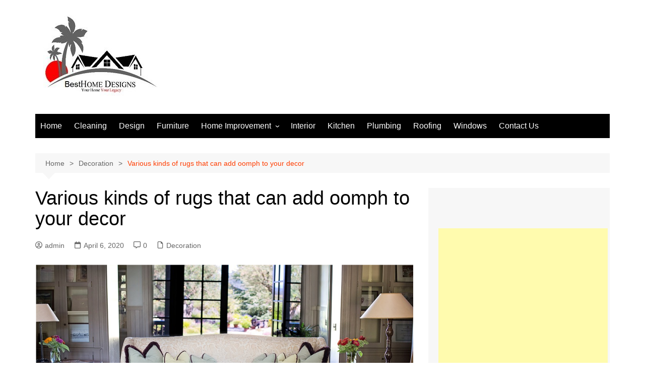

--- FILE ---
content_type: text/html; charset=UTF-8
request_url: https://besthomedesigns.org/various-kinds-of-rugs-that-can-add-oomph-to-your-decor/
body_size: 24443
content:
		<!doctype html>
		<html dir="ltr" lang="en-US" prefix="og: https://ogp.me/ns#">
				<head>
			<meta charset="UTF-8">
			<meta name="viewport" content="width=device-width, initial-scale=1">
			<link rel="profile" href="http://gmpg.org/xfn/11">
			<title>Various kinds of rugs that can add oomph to your decor - Best Home designs</title>

		<!-- All in One SEO 4.6.8.1 - aioseo.com -->
		<meta name="description" content="Irrespective of the category that you fall in, here is a list of various rugs that will reinvent the decor scheme of your home without making you pay a hefty price." />
		<meta name="robots" content="max-image-preview:large" />
		<link rel="canonical" href="https://besthomedesigns.org/various-kinds-of-rugs-that-can-add-oomph-to-your-decor/" />
		<meta name="generator" content="All in One SEO (AIOSEO) 4.6.8.1" />

		<meta name="google-site-verification" content="z1-QwNXUchKe5Ly83dzJ9YE8Auve_xfO0rTtyOQM-q0" />
		<meta property="og:locale" content="en_US" />
		<meta property="og:site_name" content="Best Home designs - My WordPress Blog" />
		<meta property="og:type" content="article" />
		<meta property="og:title" content="Various kinds of rugs that can add oomph to your decor - Best Home designs" />
		<meta property="og:description" content="Irrespective of the category that you fall in, here is a list of various rugs that will reinvent the decor scheme of your home without making you pay a hefty price." />
		<meta property="og:url" content="https://besthomedesigns.org/various-kinds-of-rugs-that-can-add-oomph-to-your-decor/" />
		<meta property="og:image" content="https://besthomedesigns.org/wp-content/uploads/2019/07/cropped-besthomedesigns.jpg" />
		<meta property="og:image:secure_url" content="https://besthomedesigns.org/wp-content/uploads/2019/07/cropped-besthomedesigns.jpg" />
		<meta property="og:image:width" content="274" />
		<meta property="og:image:height" content="166" />
		<meta property="article:published_time" content="2020-04-06T03:37:27+00:00" />
		<meta property="article:modified_time" content="2020-06-08T17:44:22+00:00" />
		<meta name="twitter:card" content="summary_large_image" />
		<meta name="twitter:title" content="Various kinds of rugs that can add oomph to your decor - Best Home designs" />
		<meta name="twitter:description" content="Irrespective of the category that you fall in, here is a list of various rugs that will reinvent the decor scheme of your home without making you pay a hefty price." />
		<meta name="twitter:image" content="https://besthomedesigns.org/wp-content/uploads/2019/07/cropped-besthomedesigns.jpg" />
		<script type="application/ld+json" class="aioseo-schema">
			{"@context":"https:\/\/schema.org","@graph":[{"@type":"BlogPosting","@id":"https:\/\/besthomedesigns.org\/various-kinds-of-rugs-that-can-add-oomph-to-your-decor\/#blogposting","name":"Various kinds of rugs that can add oomph to your decor - Best Home designs","headline":"Various kinds of rugs that can add oomph to your decor","author":{"@id":"https:\/\/besthomedesigns.org\/author\/admin\/#author"},"publisher":{"@id":"https:\/\/besthomedesigns.org\/#organization"},"image":{"@type":"ImageObject","url":"https:\/\/besthomedesigns.org\/wp-content\/uploads\/2020\/04\/oomph-to-your-decor.png","width":980,"height":550,"caption":"oomph to your decor"},"datePublished":"2020-04-06T03:37:27+00:00","dateModified":"2020-06-08T17:44:22+00:00","inLanguage":"en-US","mainEntityOfPage":{"@id":"https:\/\/besthomedesigns.org\/various-kinds-of-rugs-that-can-add-oomph-to-your-decor\/#webpage"},"isPartOf":{"@id":"https:\/\/besthomedesigns.org\/various-kinds-of-rugs-that-can-add-oomph-to-your-decor\/#webpage"},"articleSection":"Decoration"},{"@type":"BreadcrumbList","@id":"https:\/\/besthomedesigns.org\/various-kinds-of-rugs-that-can-add-oomph-to-your-decor\/#breadcrumblist","itemListElement":[{"@type":"ListItem","@id":"https:\/\/besthomedesigns.org\/#listItem","position":1,"name":"Home","item":"https:\/\/besthomedesigns.org\/","nextItem":"https:\/\/besthomedesigns.org\/various-kinds-of-rugs-that-can-add-oomph-to-your-decor\/#listItem"},{"@type":"ListItem","@id":"https:\/\/besthomedesigns.org\/various-kinds-of-rugs-that-can-add-oomph-to-your-decor\/#listItem","position":2,"name":"Various kinds of rugs that can add oomph to your decor","previousItem":"https:\/\/besthomedesigns.org\/#listItem"}]},{"@type":"Organization","@id":"https:\/\/besthomedesigns.org\/#organization","name":"Best Home designs","description":"My WordPress Blog","url":"https:\/\/besthomedesigns.org\/","logo":{"@type":"ImageObject","url":"https:\/\/besthomedesigns.org\/wp-content\/uploads\/2019\/07\/cropped-besthomedesigns.jpg","@id":"https:\/\/besthomedesigns.org\/various-kinds-of-rugs-that-can-add-oomph-to-your-decor\/#organizationLogo","width":274,"height":166},"image":{"@id":"https:\/\/besthomedesigns.org\/various-kinds-of-rugs-that-can-add-oomph-to-your-decor\/#organizationLogo"}},{"@type":"Person","@id":"https:\/\/besthomedesigns.org\/author\/admin\/#author","url":"https:\/\/besthomedesigns.org\/author\/admin\/","name":"admin","image":{"@type":"ImageObject","@id":"https:\/\/besthomedesigns.org\/various-kinds-of-rugs-that-can-add-oomph-to-your-decor\/#authorImage","url":"https:\/\/secure.gravatar.com\/avatar\/860132aa5c91d4a7c099ba387900c99897546369cf6a90e4fce2388d0582d1b3?s=96&d=mm&r=g","width":96,"height":96,"caption":"admin"}},{"@type":"WebPage","@id":"https:\/\/besthomedesigns.org\/various-kinds-of-rugs-that-can-add-oomph-to-your-decor\/#webpage","url":"https:\/\/besthomedesigns.org\/various-kinds-of-rugs-that-can-add-oomph-to-your-decor\/","name":"Various kinds of rugs that can add oomph to your decor - Best Home designs","description":"Irrespective of the category that you fall in, here is a list of various rugs that will reinvent the decor scheme of your home without making you pay a hefty price.","inLanguage":"en-US","isPartOf":{"@id":"https:\/\/besthomedesigns.org\/#website"},"breadcrumb":{"@id":"https:\/\/besthomedesigns.org\/various-kinds-of-rugs-that-can-add-oomph-to-your-decor\/#breadcrumblist"},"author":{"@id":"https:\/\/besthomedesigns.org\/author\/admin\/#author"},"creator":{"@id":"https:\/\/besthomedesigns.org\/author\/admin\/#author"},"image":{"@type":"ImageObject","url":"https:\/\/besthomedesigns.org\/wp-content\/uploads\/2020\/04\/oomph-to-your-decor.png","@id":"https:\/\/besthomedesigns.org\/various-kinds-of-rugs-that-can-add-oomph-to-your-decor\/#mainImage","width":980,"height":550,"caption":"oomph to your decor"},"primaryImageOfPage":{"@id":"https:\/\/besthomedesigns.org\/various-kinds-of-rugs-that-can-add-oomph-to-your-decor\/#mainImage"},"datePublished":"2020-04-06T03:37:27+00:00","dateModified":"2020-06-08T17:44:22+00:00"},{"@type":"WebSite","@id":"https:\/\/besthomedesigns.org\/#website","url":"https:\/\/besthomedesigns.org\/","name":"Best Home designs","description":"My WordPress Blog","inLanguage":"en-US","publisher":{"@id":"https:\/\/besthomedesigns.org\/#organization"}}]}
		</script>
		<!-- All in One SEO -->

<link rel="alternate" type="application/rss+xml" title="Best Home designs &raquo; Feed" href="https://besthomedesigns.org/feed/" />
<link rel="alternate" type="application/rss+xml" title="Best Home designs &raquo; Comments Feed" href="https://besthomedesigns.org/comments/feed/" />
<link rel="alternate" type="application/rss+xml" title="Best Home designs &raquo; Various kinds of rugs that can add oomph to your decor Comments Feed" href="https://besthomedesigns.org/various-kinds-of-rugs-that-can-add-oomph-to-your-decor/feed/" />
<link rel="alternate" title="oEmbed (JSON)" type="application/json+oembed" href="https://besthomedesigns.org/wp-json/oembed/1.0/embed?url=https%3A%2F%2Fbesthomedesigns.org%2Fvarious-kinds-of-rugs-that-can-add-oomph-to-your-decor%2F" />
<link rel="alternate" title="oEmbed (XML)" type="text/xml+oembed" href="https://besthomedesigns.org/wp-json/oembed/1.0/embed?url=https%3A%2F%2Fbesthomedesigns.org%2Fvarious-kinds-of-rugs-that-can-add-oomph-to-your-decor%2F&#038;format=xml" />
		<style type="text/css">
			.epvc-eye {
				margin-right: 3px;
				width: 13px;
				display: inline-block;
				height: 13px;
				border: solid 1px #000;
				border-radius:  75% 15%;
				position: relative;
				transform: rotate(45deg);
			}
			.epvc-eye:before {
				content: '';
				display: block;
				position: absolute;
				width: 5px;
				height: 5px;
				border: solid 1px #000;
				border-radius: 50%;
				left: 3px;
				top: 3px;
			}
		</style>
	<style id='wp-img-auto-sizes-contain-inline-css' type='text/css'>
img:is([sizes=auto i],[sizes^="auto," i]){contain-intrinsic-size:3000px 1500px}
/*# sourceURL=wp-img-auto-sizes-contain-inline-css */
</style>
<style id='wp-emoji-styles-inline-css' type='text/css'>

	img.wp-smiley, img.emoji {
		display: inline !important;
		border: none !important;
		box-shadow: none !important;
		height: 1em !important;
		width: 1em !important;
		margin: 0 0.07em !important;
		vertical-align: -0.1em !important;
		background: none !important;
		padding: 0 !important;
	}
/*# sourceURL=wp-emoji-styles-inline-css */
</style>
<style id='wp-block-library-inline-css' type='text/css'>
:root{--wp-block-synced-color:#7a00df;--wp-block-synced-color--rgb:122,0,223;--wp-bound-block-color:var(--wp-block-synced-color);--wp-editor-canvas-background:#ddd;--wp-admin-theme-color:#007cba;--wp-admin-theme-color--rgb:0,124,186;--wp-admin-theme-color-darker-10:#006ba1;--wp-admin-theme-color-darker-10--rgb:0,107,160.5;--wp-admin-theme-color-darker-20:#005a87;--wp-admin-theme-color-darker-20--rgb:0,90,135;--wp-admin-border-width-focus:2px}@media (min-resolution:192dpi){:root{--wp-admin-border-width-focus:1.5px}}.wp-element-button{cursor:pointer}:root .has-very-light-gray-background-color{background-color:#eee}:root .has-very-dark-gray-background-color{background-color:#313131}:root .has-very-light-gray-color{color:#eee}:root .has-very-dark-gray-color{color:#313131}:root .has-vivid-green-cyan-to-vivid-cyan-blue-gradient-background{background:linear-gradient(135deg,#00d084,#0693e3)}:root .has-purple-crush-gradient-background{background:linear-gradient(135deg,#34e2e4,#4721fb 50%,#ab1dfe)}:root .has-hazy-dawn-gradient-background{background:linear-gradient(135deg,#faaca8,#dad0ec)}:root .has-subdued-olive-gradient-background{background:linear-gradient(135deg,#fafae1,#67a671)}:root .has-atomic-cream-gradient-background{background:linear-gradient(135deg,#fdd79a,#004a59)}:root .has-nightshade-gradient-background{background:linear-gradient(135deg,#330968,#31cdcf)}:root .has-midnight-gradient-background{background:linear-gradient(135deg,#020381,#2874fc)}:root{--wp--preset--font-size--normal:16px;--wp--preset--font-size--huge:42px}.has-regular-font-size{font-size:1em}.has-larger-font-size{font-size:2.625em}.has-normal-font-size{font-size:var(--wp--preset--font-size--normal)}.has-huge-font-size{font-size:var(--wp--preset--font-size--huge)}.has-text-align-center{text-align:center}.has-text-align-left{text-align:left}.has-text-align-right{text-align:right}.has-fit-text{white-space:nowrap!important}#end-resizable-editor-section{display:none}.aligncenter{clear:both}.items-justified-left{justify-content:flex-start}.items-justified-center{justify-content:center}.items-justified-right{justify-content:flex-end}.items-justified-space-between{justify-content:space-between}.screen-reader-text{border:0;clip-path:inset(50%);height:1px;margin:-1px;overflow:hidden;padding:0;position:absolute;width:1px;word-wrap:normal!important}.screen-reader-text:focus{background-color:#ddd;clip-path:none;color:#444;display:block;font-size:1em;height:auto;left:5px;line-height:normal;padding:15px 23px 14px;text-decoration:none;top:5px;width:auto;z-index:100000}html :where(.has-border-color){border-style:solid}html :where([style*=border-top-color]){border-top-style:solid}html :where([style*=border-right-color]){border-right-style:solid}html :where([style*=border-bottom-color]){border-bottom-style:solid}html :where([style*=border-left-color]){border-left-style:solid}html :where([style*=border-width]){border-style:solid}html :where([style*=border-top-width]){border-top-style:solid}html :where([style*=border-right-width]){border-right-style:solid}html :where([style*=border-bottom-width]){border-bottom-style:solid}html :where([style*=border-left-width]){border-left-style:solid}html :where(img[class*=wp-image-]){height:auto;max-width:100%}:where(figure){margin:0 0 1em}html :where(.is-position-sticky){--wp-admin--admin-bar--position-offset:var(--wp-admin--admin-bar--height,0px)}@media screen and (max-width:600px){html :where(.is-position-sticky){--wp-admin--admin-bar--position-offset:0px}}

/*# sourceURL=wp-block-library-inline-css */
</style><style id='global-styles-inline-css' type='text/css'>
:root{--wp--preset--aspect-ratio--square: 1;--wp--preset--aspect-ratio--4-3: 4/3;--wp--preset--aspect-ratio--3-4: 3/4;--wp--preset--aspect-ratio--3-2: 3/2;--wp--preset--aspect-ratio--2-3: 2/3;--wp--preset--aspect-ratio--16-9: 16/9;--wp--preset--aspect-ratio--9-16: 9/16;--wp--preset--color--black: #000000;--wp--preset--color--cyan-bluish-gray: #abb8c3;--wp--preset--color--white: #ffffff;--wp--preset--color--pale-pink: #f78da7;--wp--preset--color--vivid-red: #cf2e2e;--wp--preset--color--luminous-vivid-orange: #ff6900;--wp--preset--color--luminous-vivid-amber: #fcb900;--wp--preset--color--light-green-cyan: #7bdcb5;--wp--preset--color--vivid-green-cyan: #00d084;--wp--preset--color--pale-cyan-blue: #8ed1fc;--wp--preset--color--vivid-cyan-blue: #0693e3;--wp--preset--color--vivid-purple: #9b51e0;--wp--preset--gradient--vivid-cyan-blue-to-vivid-purple: linear-gradient(135deg,rgb(6,147,227) 0%,rgb(155,81,224) 100%);--wp--preset--gradient--light-green-cyan-to-vivid-green-cyan: linear-gradient(135deg,rgb(122,220,180) 0%,rgb(0,208,130) 100%);--wp--preset--gradient--luminous-vivid-amber-to-luminous-vivid-orange: linear-gradient(135deg,rgb(252,185,0) 0%,rgb(255,105,0) 100%);--wp--preset--gradient--luminous-vivid-orange-to-vivid-red: linear-gradient(135deg,rgb(255,105,0) 0%,rgb(207,46,46) 100%);--wp--preset--gradient--very-light-gray-to-cyan-bluish-gray: linear-gradient(135deg,rgb(238,238,238) 0%,rgb(169,184,195) 100%);--wp--preset--gradient--cool-to-warm-spectrum: linear-gradient(135deg,rgb(74,234,220) 0%,rgb(151,120,209) 20%,rgb(207,42,186) 40%,rgb(238,44,130) 60%,rgb(251,105,98) 80%,rgb(254,248,76) 100%);--wp--preset--gradient--blush-light-purple: linear-gradient(135deg,rgb(255,206,236) 0%,rgb(152,150,240) 100%);--wp--preset--gradient--blush-bordeaux: linear-gradient(135deg,rgb(254,205,165) 0%,rgb(254,45,45) 50%,rgb(107,0,62) 100%);--wp--preset--gradient--luminous-dusk: linear-gradient(135deg,rgb(255,203,112) 0%,rgb(199,81,192) 50%,rgb(65,88,208) 100%);--wp--preset--gradient--pale-ocean: linear-gradient(135deg,rgb(255,245,203) 0%,rgb(182,227,212) 50%,rgb(51,167,181) 100%);--wp--preset--gradient--electric-grass: linear-gradient(135deg,rgb(202,248,128) 0%,rgb(113,206,126) 100%);--wp--preset--gradient--midnight: linear-gradient(135deg,rgb(2,3,129) 0%,rgb(40,116,252) 100%);--wp--preset--font-size--small: 16px;--wp--preset--font-size--medium: 28px;--wp--preset--font-size--large: 32px;--wp--preset--font-size--x-large: 42px;--wp--preset--font-size--larger: 38px;--wp--preset--spacing--20: 0.44rem;--wp--preset--spacing--30: 0.67rem;--wp--preset--spacing--40: 1rem;--wp--preset--spacing--50: 1.5rem;--wp--preset--spacing--60: 2.25rem;--wp--preset--spacing--70: 3.38rem;--wp--preset--spacing--80: 5.06rem;--wp--preset--shadow--natural: 6px 6px 9px rgba(0, 0, 0, 0.2);--wp--preset--shadow--deep: 12px 12px 50px rgba(0, 0, 0, 0.4);--wp--preset--shadow--sharp: 6px 6px 0px rgba(0, 0, 0, 0.2);--wp--preset--shadow--outlined: 6px 6px 0px -3px rgb(255, 255, 255), 6px 6px rgb(0, 0, 0);--wp--preset--shadow--crisp: 6px 6px 0px rgb(0, 0, 0);}:where(.is-layout-flex){gap: 0.5em;}:where(.is-layout-grid){gap: 0.5em;}body .is-layout-flex{display: flex;}.is-layout-flex{flex-wrap: wrap;align-items: center;}.is-layout-flex > :is(*, div){margin: 0;}body .is-layout-grid{display: grid;}.is-layout-grid > :is(*, div){margin: 0;}:where(.wp-block-columns.is-layout-flex){gap: 2em;}:where(.wp-block-columns.is-layout-grid){gap: 2em;}:where(.wp-block-post-template.is-layout-flex){gap: 1.25em;}:where(.wp-block-post-template.is-layout-grid){gap: 1.25em;}.has-black-color{color: var(--wp--preset--color--black) !important;}.has-cyan-bluish-gray-color{color: var(--wp--preset--color--cyan-bluish-gray) !important;}.has-white-color{color: var(--wp--preset--color--white) !important;}.has-pale-pink-color{color: var(--wp--preset--color--pale-pink) !important;}.has-vivid-red-color{color: var(--wp--preset--color--vivid-red) !important;}.has-luminous-vivid-orange-color{color: var(--wp--preset--color--luminous-vivid-orange) !important;}.has-luminous-vivid-amber-color{color: var(--wp--preset--color--luminous-vivid-amber) !important;}.has-light-green-cyan-color{color: var(--wp--preset--color--light-green-cyan) !important;}.has-vivid-green-cyan-color{color: var(--wp--preset--color--vivid-green-cyan) !important;}.has-pale-cyan-blue-color{color: var(--wp--preset--color--pale-cyan-blue) !important;}.has-vivid-cyan-blue-color{color: var(--wp--preset--color--vivid-cyan-blue) !important;}.has-vivid-purple-color{color: var(--wp--preset--color--vivid-purple) !important;}.has-black-background-color{background-color: var(--wp--preset--color--black) !important;}.has-cyan-bluish-gray-background-color{background-color: var(--wp--preset--color--cyan-bluish-gray) !important;}.has-white-background-color{background-color: var(--wp--preset--color--white) !important;}.has-pale-pink-background-color{background-color: var(--wp--preset--color--pale-pink) !important;}.has-vivid-red-background-color{background-color: var(--wp--preset--color--vivid-red) !important;}.has-luminous-vivid-orange-background-color{background-color: var(--wp--preset--color--luminous-vivid-orange) !important;}.has-luminous-vivid-amber-background-color{background-color: var(--wp--preset--color--luminous-vivid-amber) !important;}.has-light-green-cyan-background-color{background-color: var(--wp--preset--color--light-green-cyan) !important;}.has-vivid-green-cyan-background-color{background-color: var(--wp--preset--color--vivid-green-cyan) !important;}.has-pale-cyan-blue-background-color{background-color: var(--wp--preset--color--pale-cyan-blue) !important;}.has-vivid-cyan-blue-background-color{background-color: var(--wp--preset--color--vivid-cyan-blue) !important;}.has-vivid-purple-background-color{background-color: var(--wp--preset--color--vivid-purple) !important;}.has-black-border-color{border-color: var(--wp--preset--color--black) !important;}.has-cyan-bluish-gray-border-color{border-color: var(--wp--preset--color--cyan-bluish-gray) !important;}.has-white-border-color{border-color: var(--wp--preset--color--white) !important;}.has-pale-pink-border-color{border-color: var(--wp--preset--color--pale-pink) !important;}.has-vivid-red-border-color{border-color: var(--wp--preset--color--vivid-red) !important;}.has-luminous-vivid-orange-border-color{border-color: var(--wp--preset--color--luminous-vivid-orange) !important;}.has-luminous-vivid-amber-border-color{border-color: var(--wp--preset--color--luminous-vivid-amber) !important;}.has-light-green-cyan-border-color{border-color: var(--wp--preset--color--light-green-cyan) !important;}.has-vivid-green-cyan-border-color{border-color: var(--wp--preset--color--vivid-green-cyan) !important;}.has-pale-cyan-blue-border-color{border-color: var(--wp--preset--color--pale-cyan-blue) !important;}.has-vivid-cyan-blue-border-color{border-color: var(--wp--preset--color--vivid-cyan-blue) !important;}.has-vivid-purple-border-color{border-color: var(--wp--preset--color--vivid-purple) !important;}.has-vivid-cyan-blue-to-vivid-purple-gradient-background{background: var(--wp--preset--gradient--vivid-cyan-blue-to-vivid-purple) !important;}.has-light-green-cyan-to-vivid-green-cyan-gradient-background{background: var(--wp--preset--gradient--light-green-cyan-to-vivid-green-cyan) !important;}.has-luminous-vivid-amber-to-luminous-vivid-orange-gradient-background{background: var(--wp--preset--gradient--luminous-vivid-amber-to-luminous-vivid-orange) !important;}.has-luminous-vivid-orange-to-vivid-red-gradient-background{background: var(--wp--preset--gradient--luminous-vivid-orange-to-vivid-red) !important;}.has-very-light-gray-to-cyan-bluish-gray-gradient-background{background: var(--wp--preset--gradient--very-light-gray-to-cyan-bluish-gray) !important;}.has-cool-to-warm-spectrum-gradient-background{background: var(--wp--preset--gradient--cool-to-warm-spectrum) !important;}.has-blush-light-purple-gradient-background{background: var(--wp--preset--gradient--blush-light-purple) !important;}.has-blush-bordeaux-gradient-background{background: var(--wp--preset--gradient--blush-bordeaux) !important;}.has-luminous-dusk-gradient-background{background: var(--wp--preset--gradient--luminous-dusk) !important;}.has-pale-ocean-gradient-background{background: var(--wp--preset--gradient--pale-ocean) !important;}.has-electric-grass-gradient-background{background: var(--wp--preset--gradient--electric-grass) !important;}.has-midnight-gradient-background{background: var(--wp--preset--gradient--midnight) !important;}.has-small-font-size{font-size: var(--wp--preset--font-size--small) !important;}.has-medium-font-size{font-size: var(--wp--preset--font-size--medium) !important;}.has-large-font-size{font-size: var(--wp--preset--font-size--large) !important;}.has-x-large-font-size{font-size: var(--wp--preset--font-size--x-large) !important;}
/*# sourceURL=global-styles-inline-css */
</style>

<style id='classic-theme-styles-inline-css' type='text/css'>
/*! This file is auto-generated */
.wp-block-button__link{color:#fff;background-color:#32373c;border-radius:9999px;box-shadow:none;text-decoration:none;padding:calc(.667em + 2px) calc(1.333em + 2px);font-size:1.125em}.wp-block-file__button{background:#32373c;color:#fff;text-decoration:none}
/*# sourceURL=/wp-includes/css/classic-themes.min.css */
</style>
<link rel='stylesheet' id='dashicons-css' href='https://besthomedesigns.org/wp-includes/css/dashicons.min.css?ver=6.9' type='text/css' media='all' />
<link rel='stylesheet' id='admin-bar-css' href='https://besthomedesigns.org/wp-includes/css/admin-bar.min.css?ver=6.9' type='text/css' media='all' />
<style id='admin-bar-inline-css' type='text/css'>

    /* Hide CanvasJS credits for P404 charts specifically */
    #p404RedirectChart .canvasjs-chart-credit {
        display: none !important;
    }
    
    #p404RedirectChart canvas {
        border-radius: 6px;
    }

    .p404-redirect-adminbar-weekly-title {
        font-weight: bold;
        font-size: 14px;
        color: #fff;
        margin-bottom: 6px;
    }

    #wpadminbar #wp-admin-bar-p404_free_top_button .ab-icon:before {
        content: "\f103";
        color: #dc3545;
        top: 3px;
    }
    
    #wp-admin-bar-p404_free_top_button .ab-item {
        min-width: 80px !important;
        padding: 0px !important;
    }
    
    /* Ensure proper positioning and z-index for P404 dropdown */
    .p404-redirect-adminbar-dropdown-wrap { 
        min-width: 0; 
        padding: 0;
        position: static !important;
    }
    
    #wpadminbar #wp-admin-bar-p404_free_top_button_dropdown {
        position: static !important;
    }
    
    #wpadminbar #wp-admin-bar-p404_free_top_button_dropdown .ab-item {
        padding: 0 !important;
        margin: 0 !important;
    }
    
    .p404-redirect-dropdown-container {
        min-width: 340px;
        padding: 18px 18px 12px 18px;
        background: #23282d !important;
        color: #fff;
        border-radius: 12px;
        box-shadow: 0 8px 32px rgba(0,0,0,0.25);
        margin-top: 10px;
        position: relative !important;
        z-index: 999999 !important;
        display: block !important;
        border: 1px solid #444;
    }
    
    /* Ensure P404 dropdown appears on hover */
    #wpadminbar #wp-admin-bar-p404_free_top_button .p404-redirect-dropdown-container { 
        display: none !important;
    }
    
    #wpadminbar #wp-admin-bar-p404_free_top_button:hover .p404-redirect-dropdown-container { 
        display: block !important;
    }
    
    #wpadminbar #wp-admin-bar-p404_free_top_button:hover #wp-admin-bar-p404_free_top_button_dropdown .p404-redirect-dropdown-container {
        display: block !important;
    }
    
    .p404-redirect-card {
        background: #2c3338;
        border-radius: 8px;
        padding: 18px 18px 12px 18px;
        box-shadow: 0 2px 8px rgba(0,0,0,0.07);
        display: flex;
        flex-direction: column;
        align-items: flex-start;
        border: 1px solid #444;
    }
    
    .p404-redirect-btn {
        display: inline-block;
        background: #dc3545;
        color: #fff !important;
        font-weight: bold;
        padding: 5px 22px;
        border-radius: 8px;
        text-decoration: none;
        font-size: 17px;
        transition: background 0.2s, box-shadow 0.2s;
        margin-top: 8px;
        box-shadow: 0 2px 8px rgba(220,53,69,0.15);
        text-align: center;
        line-height: 1.6;
    }
    
    .p404-redirect-btn:hover {
        background: #c82333;
        color: #fff !important;
        box-shadow: 0 4px 16px rgba(220,53,69,0.25);
    }
    
    /* Prevent conflicts with other admin bar dropdowns */
    #wpadminbar .ab-top-menu > li:hover > .ab-item,
    #wpadminbar .ab-top-menu > li.hover > .ab-item {
        z-index: auto;
    }
    
    #wpadminbar #wp-admin-bar-p404_free_top_button:hover > .ab-item {
        z-index: 999998 !important;
    }
    
/*# sourceURL=admin-bar-inline-css */
</style>
<link rel='stylesheet' id='cream-magazine-style-css' href='https://besthomedesigns.org/wp-content/themes/cream-magazine/style.css?ver=2.1.10' type='text/css' media='all' />
<link rel='stylesheet' id='cream-magazine-main-css' href='https://besthomedesigns.org/wp-content/themes/cream-magazine/assets/dist/css/main.css?ver=2.1.10' type='text/css' media='all' />
<script type="text/javascript" src="https://besthomedesigns.org/wp-includes/js/jquery/jquery.min.js?ver=3.7.1" id="jquery-core-js"></script>
<script type="text/javascript" src="https://besthomedesigns.org/wp-includes/js/jquery/jquery-migrate.min.js?ver=3.4.1" id="jquery-migrate-js"></script>
<link rel="https://api.w.org/" href="https://besthomedesigns.org/wp-json/" /><link rel="alternate" title="JSON" type="application/json" href="https://besthomedesigns.org/wp-json/wp/v2/posts/298" /><link rel="EditURI" type="application/rsd+xml" title="RSD" href="https://besthomedesigns.org/xmlrpc.php?rsd" />
<meta name="generator" content="WordPress 6.9" />
<link rel='shortlink' href='https://besthomedesigns.org/?p=298' />
<!-- MagenetMonetization V: 1.0.29.3--><!-- MagenetMonetization 1 --><!-- MagenetMonetization 1.1 --><link rel="pingback" href="https://besthomedesigns.org/xmlrpc.php"><style>a:hover{text-decoration:none !important;}button,input[type="button"],input[type="reset"],input[type="submit"],.primary-navigation > ul > li.home-btn,.cm_header_lay_three .primary-navigation > ul > li.home-btn,.news_ticker_wrap .ticker_head,#toTop,.section-title h2::after,.sidebar-widget-area .widget .widget-title h2::after,.footer-widget-container .widget .widget-title h2::after,#comments div#respond h3#reply-title::after,#comments h2.comments-title:after,.post_tags a,.owl-carousel .owl-nav button.owl-prev,.owl-carousel .owl-nav button.owl-next,.cm_author_widget .author-detail-link a,.error_foot form input[type="submit"],.widget_search form input[type="submit"],.header-search-container input[type="submit"],.trending_widget_carousel .owl-dots button.owl-dot,.pagination .page-numbers.current,.post-navigation .nav-links .nav-previous a,.post-navigation .nav-links .nav-next a,#comments form input[type="submit"],footer .widget.widget_search form input[type="submit"]:hover,.widget_product_search .woocommerce-product-search button[type="submit"],.woocommerce ul.products li.product .button,.woocommerce .woocommerce-pagination ul.page-numbers li span.current,.woocommerce .product div.summary .cart button.single_add_to_cart_button,.woocommerce .product div.woocommerce-tabs div.panel #reviews #review_form_wrapper .comment-form p.form-submit .submit,.woocommerce .product section.related > h2::after,.woocommerce .cart .button:hover,.woocommerce .cart .button:focus,.woocommerce .cart input.button:hover,.woocommerce .cart input.button:focus,.woocommerce #respond input#submit:hover,.woocommerce #respond input#submit:focus,.woocommerce button.button:hover,.woocommerce button.button:focus,.woocommerce input.button:hover,.woocommerce input.button:focus,.woocommerce #respond input#submit.alt:hover,.woocommerce a.button.alt:hover,.woocommerce button.button.alt:hover,.woocommerce input.button.alt:hover,.woocommerce a.remove:hover,.woocommerce-account .woocommerce-MyAccount-navigation ul li.is-active a,.woocommerce a.button:hover,.woocommerce a.button:focus,.widget_product_tag_cloud .tagcloud a:hover,.widget_product_tag_cloud .tagcloud a:focus,.woocommerce .widget_price_filter .price_slider_wrapper .ui-slider .ui-slider-handle,.error_page_top_portion,.primary-navigation ul li a span.menu-item-description{background-color:#FF3D00}a:hover,.post_title h2 a:hover,.post_title h2 a:focus,.post_meta li a:hover,.post_meta li a:focus,ul.social-icons li a[href*=".com"]:hover::before,.ticker_carousel .owl-nav button.owl-prev i,.ticker_carousel .owl-nav button.owl-next i,.news_ticker_wrap .ticker_items .item a:hover,.news_ticker_wrap .ticker_items .item a:focus,.cm_banner .post_title h2 a:hover,.cm_banner .post_meta li a:hover,.cm_middle_post_widget_one .post_title h2 a:hover,.cm_middle_post_widget_one .post_meta li a:hover,.cm_middle_post_widget_three .post_thumb .post-holder a:hover,.cm_middle_post_widget_three .post_thumb .post-holder a:focus,.cm_middle_post_widget_six .middle_widget_six_carousel .item .card .card_content a:hover,.cm_middle_post_widget_six .middle_widget_six_carousel .item .card .card_content a:focus,.cm_post_widget_twelve .card .post-holder a:hover,.cm_post_widget_twelve .card .post-holder a:focus,.cm_post_widget_seven .card .card_content a:hover,.cm_post_widget_seven .card .card_content a:focus,.copyright_section a:hover,.footer_nav ul li a:hover,.breadcrumb ul li:last-child span,.pagination .page-numbers:hover,#comments ol.comment-list li article footer.comment-meta .comment-metadata span.edit-link a:hover,#comments ol.comment-list li article .reply a:hover,.social-share ul li a:hover,ul.social-icons li a:hover,ul.social-icons li a:focus,.woocommerce ul.products li.product a:hover,.woocommerce ul.products li.product .price,.woocommerce .woocommerce-pagination ul.page-numbers li a.page-numbers:hover,.woocommerce div.product p.price,.woocommerce div.product span.price,.video_section .video_details .post_title h2 a:hover,.primary-navigation.dark li a:hover,footer .footer_inner a:hover,.footer-widget-container ul.post_meta li:hover span,.footer-widget-container ul.post_meta li:hover a,ul.post_meta li a:hover,.cm-post-widget-two .big-card .post-holder .post_title h2 a:hover,.cm-post-widget-two .big-card .post_meta li a:hover,.copyright_section .copyrights a,.breadcrumb ul li a:hover,.breadcrumb ul li a:hover span{color:#FF3D00}.ticker_carousel .owl-nav button.owl-prev,.ticker_carousel .owl-nav button.owl-next,.error_foot form input[type="submit"],.widget_search form input[type="submit"],.pagination .page-numbers:hover,#comments form input[type="submit"],.social-share ul li a:hover,.header-search-container .search-form-entry,.widget_product_search .woocommerce-product-search button[type="submit"],.woocommerce .woocommerce-pagination ul.page-numbers li span.current,.woocommerce .woocommerce-pagination ul.page-numbers li a.page-numbers:hover,.woocommerce a.remove:hover,.ticker_carousel .owl-nav button.owl-prev:hover,.ticker_carousel .owl-nav button.owl-next:hover,footer .widget.widget_search form input[type="submit"]:hover,.trending_widget_carousel .owl-dots button.owl-dot,.the_content blockquote,.widget_tag_cloud .tagcloud a:hover{border-color:#FF3D00}.ticker_carousel.owl-carousel .owl-nav button:hover svg{color:#FF3D00;fill:#FF3D00;}header .mask{background-color:rgba(0,0,0,0.2);}.site-description{color:#000000;}body{font-family:Arial,sans-serif;font-weight:inherit;}h1,h2,h3,h4,h5,h6,.site-title{font-family:Arial,sans-serif;font-weight:inherit;}.entry_cats ul.post-categories li a{background-color:#FF3D00;color:#fff;}.entry_cats ul.post-categories li a:hover,.cm_middle_post_widget_six .middle_widget_six_carousel .item .card .card_content .entry_cats ul.post-categories li a:hover{background-color:#010101;color:#fff;}.the_content a{color:#FF3D00;}.the_content a:hover{color:#010101;}.post-display-grid .card_content .cm-post-excerpt{margin-top:15px;}</style>		<style type="text/css">
							.site-title,
				.site-description {
					position: absolute;
					clip: rect(1px, 1px, 1px, 1px);
				}
						</style>
		<link rel="icon" href="https://besthomedesigns.org/wp-content/uploads/2019/07/cropped-besthomedesigns-1-32x32.jpg" sizes="32x32" />
<link rel="icon" href="https://besthomedesigns.org/wp-content/uploads/2019/07/cropped-besthomedesigns-1-192x192.jpg" sizes="192x192" />
<link rel="apple-touch-icon" href="https://besthomedesigns.org/wp-content/uploads/2019/07/cropped-besthomedesigns-1-180x180.jpg" />
<meta name="msapplication-TileImage" content="https://besthomedesigns.org/wp-content/uploads/2019/07/cropped-besthomedesigns-1-270x270.jpg" />
			<meta name="adxom-verification" content="1gnitsoptseugdiap314495514f48f2445902f84f4155">

		</head>
				<body class="wp-singular post-template-default single single-post postid-298 single-format-standard wp-custom-logo wp-embed-responsive wp-theme-cream-magazine right-sidebar">
						<a class="skip-link screen-reader-text" href="#content">Skip to content</a>
				<div class="page-wrapper">
		<header class="general-header cm-header-style-one">
		<div class="cm-container">
		<div class="logo-container">
			<div class="row align-items-center">
				<div class="cm-col-lg-4 cm-col-12">
							<div class="logo">
			<a href="https://besthomedesigns.org/" class="custom-logo-link" rel="home"><img width="274" height="166" src="https://besthomedesigns.org/wp-content/uploads/2019/07/cropped-besthomedesigns.jpg" class="custom-logo" alt="Best Home designs" decoding="async" /></a>		</div><!-- .logo -->
						</div><!-- .col -->
							</div><!-- .row -->
		</div><!-- .logo-container -->
		<nav class="main-navigation">
			<div id="main-nav" class="primary-navigation">
				<ul id="menu-main" class=""><li id="menu-item-11" class="menu-item menu-item-type-custom menu-item-object-custom menu-item-home menu-item-11"><a href="http://besthomedesigns.org/">Home</a></li>
<li id="menu-item-51" class="menu-item menu-item-type-taxonomy menu-item-object-category menu-item-51"><a href="https://besthomedesigns.org/category/cleaning/">Cleaning</a></li>
<li id="menu-item-52" class="menu-item menu-item-type-taxonomy menu-item-object-category menu-item-52"><a href="https://besthomedesigns.org/category/design/">Design</a></li>
<li id="menu-item-53" class="menu-item menu-item-type-taxonomy menu-item-object-category menu-item-53"><a href="https://besthomedesigns.org/category/furniture/">Furniture</a></li>
<li id="menu-item-54" class="menu-item menu-item-type-taxonomy menu-item-object-category menu-item-has-children menu-item-54"><a href="https://besthomedesigns.org/category/home-improvement/">Home Improvement</a>
<ul class="sub-menu">
	<li id="menu-item-59" class="menu-item menu-item-type-taxonomy menu-item-object-category menu-item-59"><a href="https://besthomedesigns.org/category/swimming-pool/">Swimming Pool</a></li>
</ul>
</li>
<li id="menu-item-55" class="menu-item menu-item-type-taxonomy menu-item-object-category menu-item-55"><a href="https://besthomedesigns.org/category/interior/">Interior</a></li>
<li id="menu-item-56" class="menu-item menu-item-type-taxonomy menu-item-object-category menu-item-56"><a href="https://besthomedesigns.org/category/kitchen/">Kitchen</a></li>
<li id="menu-item-57" class="menu-item menu-item-type-taxonomy menu-item-object-category menu-item-57"><a href="https://besthomedesigns.org/category/plumbing/">Plumbing</a></li>
<li id="menu-item-58" class="menu-item menu-item-type-taxonomy menu-item-object-category menu-item-58"><a href="https://besthomedesigns.org/category/roofing/">Roofing</a></li>
<li id="menu-item-60" class="menu-item menu-item-type-taxonomy menu-item-object-category menu-item-60"><a href="https://besthomedesigns.org/category/windows/">Windows</a></li>
<li id="menu-item-1867" class="menu-item menu-item-type-post_type menu-item-object-page menu-item-1867"><a href="https://besthomedesigns.org/contact-us/">Contact Us</a></li>
</ul>			</div><!-- .primary-navigation -->
			<div class="header-search-container">
				<div class="search-form-entry">
					<form role="search" class="cm-search-form" method="get" action="https://besthomedesigns.org/"><input type="search" name="s" placeholder="Search..." value="" ><button type="submit" class="cm-submit-btn"><svg xmlns="http://www.w3.org/2000/svg" viewBox="0 0 512 512"><path d="M416 208c0 45.9-14.9 88.3-40 122.7L502.6 457.4c12.5 12.5 12.5 32.8 0 45.3s-32.8 12.5-45.3 0L330.7 376c-34.4 25.2-76.8 40-122.7 40C93.1 416 0 322.9 0 208S93.1 0 208 0S416 93.1 416 208zM208 352a144 144 0 1 0 0-288 144 144 0 1 0 0 288z"/></svg></button></form>				</div><!-- .search-form-entry -->
			</div><!-- .search-container -->
		</nav><!-- .main-navigation -->
	</div><!-- .cm-container -->
</header><!-- .general-header -->
<div id="content" class="site-content">
	<div class="cm-container">
	<div class="inner-page-wrapper">
		<div id="primary" class="content-area">
			<main id="main" class="site-main">
				<div class="cm_post_page_lay_wrap">
								<div class="breadcrumb  default-breadcrumb">
				<nav role="navigation" aria-label="Breadcrumbs" class="breadcrumb-trail breadcrumbs" itemprop="breadcrumb"><ul class="trail-items" itemscope itemtype="http://schema.org/BreadcrumbList"><meta name="numberOfItems" content="3" /><meta name="itemListOrder" content="Ascending" /><li itemprop="itemListElement" itemscope itemtype="http://schema.org/ListItem" class="trail-item trail-begin"><a href="https://besthomedesigns.org/" rel="home" itemprop="item"><span itemprop="name">Home</span></a><meta itemprop="position" content="1" /></li><li itemprop="itemListElement" itemscope itemtype="http://schema.org/ListItem" class="trail-item"><a href="https://besthomedesigns.org/category/decoration/" itemprop="item"><span itemprop="name">Decoration</span></a><meta itemprop="position" content="2" /></li><li itemprop="itemListElement" itemscope itemtype="http://schema.org/ListItem" class="trail-item trail-end"><a href="https://besthomedesigns.org/various-kinds-of-rugs-that-can-add-oomph-to-your-decor" itemprop="item"><span itemprop="name">Various kinds of rugs that can add oomph to your decor</span></a><meta itemprop="position" content="3" /></li></ul></nav>			</div>
								<div class="single-container">
						<div class="row">  
							<div class="cm-col-lg-8 cm-col-12 sticky_portion">
								<div class="content-entry">
	<article id="post-298" class="post-detail post-298 post type-post status-publish format-standard has-post-thumbnail hentry category-decoration">
		<div class="the_title">
			<h1>Various kinds of rugs that can add oomph to your decor</h1>
		</div><!-- .the_title -->
					<div class="cm-post-meta">
				<ul class="post_meta">
											<li class="post_author">
							<a href="https://besthomedesigns.org/author/admin/">
								<span class="cm-meta-icon">
									<svg xmlns="http://www.w3.org/2000/svg" viewBox="0 0 512 512"><path d="M406.5 399.6C387.4 352.9 341.5 320 288 320l-64 0c-53.5 0-99.4 32.9-118.5 79.6C69.9 362.2 48 311.7 48 256C48 141.1 141.1 48 256 48s208 93.1 208 208c0 55.7-21.9 106.2-57.5 143.6zm-40.1 32.7C334.4 452.4 296.6 464 256 464s-78.4-11.6-110.5-31.7c7.3-36.7 39.7-64.3 78.5-64.3l64 0c38.8 0 71.2 27.6 78.5 64.3zM256 512A256 256 0 1 0 256 0a256 256 0 1 0 0 512zm0-272a40 40 0 1 1 0-80 40 40 0 1 1 0 80zm-88-40a88 88 0 1 0 176 0 88 88 0 1 0 -176 0z"/></svg>
								</span>
								admin							</a>
						</li><!-- .post_author -->
												<li class="posted_date">
							<a href="https://besthomedesigns.org/various-kinds-of-rugs-that-can-add-oomph-to-your-decor/">
								<span class="cm-meta-icon">
									<svg xmlns="http://www.w3.org/2000/svg" viewBox="0 0 448 512"><path d="M152 24c0-13.3-10.7-24-24-24s-24 10.7-24 24l0 40L64 64C28.7 64 0 92.7 0 128l0 16 0 48L0 448c0 35.3 28.7 64 64 64l320 0c35.3 0 64-28.7 64-64l0-256 0-48 0-16c0-35.3-28.7-64-64-64l-40 0 0-40c0-13.3-10.7-24-24-24s-24 10.7-24 24l0 40L152 64l0-40zM48 192l352 0 0 256c0 8.8-7.2 16-16 16L64 464c-8.8 0-16-7.2-16-16l0-256z"/></svg>
								</span>
								<time class="entry-date published" datetime="2020-04-06T03:37:27+00:00">April 6, 2020</time>							</a>
						</li><!-- .posted_date -->
												<li class="comments">
							<a href="https://besthomedesigns.org/various-kinds-of-rugs-that-can-add-oomph-to-your-decor/#comments">
								<span class="cm-meta-icon">
									<svg xmlns="http://www.w3.org/2000/svg" viewBox="0 0 512 512"><path d="M160 368c26.5 0 48 21.5 48 48l0 16 72.5-54.4c8.3-6.2 18.4-9.6 28.8-9.6L448 368c8.8 0 16-7.2 16-16l0-288c0-8.8-7.2-16-16-16L64 48c-8.8 0-16 7.2-16 16l0 288c0 8.8 7.2 16 16 16l96 0zm48 124l-.2 .2-5.1 3.8-17.1 12.8c-4.8 3.6-11.3 4.2-16.8 1.5s-8.8-8.2-8.8-14.3l0-21.3 0-6.4 0-.3 0-4 0-48-48 0-48 0c-35.3 0-64-28.7-64-64L0 64C0 28.7 28.7 0 64 0L448 0c35.3 0 64 28.7 64 64l0 288c0 35.3-28.7 64-64 64l-138.7 0L208 492z"/></svg>
								</span>
								0							</a>
						</li><!-- .comments -->
													<li class="entry_cats">
								<span class="cm-meta-icon">
									<svg xmlns="http://www.w3.org/2000/svg" viewBox="0 0 384 512"><path d="M320 464c8.8 0 16-7.2 16-16l0-288-80 0c-17.7 0-32-14.3-32-32l0-80L64 48c-8.8 0-16 7.2-16 16l0 384c0 8.8 7.2 16 16 16l256 0zM0 64C0 28.7 28.7 0 64 0L229.5 0c17 0 33.3 6.7 45.3 18.7l90.5 90.5c12 12 18.7 28.3 18.7 45.3L384 448c0 35.3-28.7 64-64 64L64 512c-35.3 0-64-28.7-64-64L0 64z"/></svg>
								</span>
								<a href="https://besthomedesigns.org/category/decoration/" rel="category tag">Decoration</a>							</li><!-- .entry_cats -->
											</ul><!-- .post_meta -->
			</div><!-- .meta -->
									<div class="post_thumb">
					<figure>
					<img width="980" height="550" src="https://besthomedesigns.org/wp-content/uploads/2020/04/oomph-to-your-decor.png" class="attachment-full size-full wp-post-image" alt="Various kinds of rugs that can add oomph to your decor" decoding="async" fetchpriority="high" srcset="https://besthomedesigns.org/wp-content/uploads/2020/04/oomph-to-your-decor.png 980w, https://besthomedesigns.org/wp-content/uploads/2020/04/oomph-to-your-decor-300x168.png 300w, https://besthomedesigns.org/wp-content/uploads/2020/04/oomph-to-your-decor-768x431.png 768w, https://besthomedesigns.org/wp-content/uploads/2020/04/oomph-to-your-decor-800x450.png 800w" sizes="(max-width: 980px) 100vw, 980px" />					</figure>
				</div>
						<div class="the_content">
			<!-- Google Adsense Ads Manager plugin by Crunchify.com - Top post Ad START --><div style="text-align:center;"><p><script async src="//pagead2.googlesyndication.com/pagead/js/adsbygoogle.js"></script>
<ins class="adsbygoogle"
     style="display:block; text-align:center;"
     data-ad-layout="in-article"
     data-ad-format="fluid"
     data-ad-client="ca-pub-8288407026647732"
     data-ad-slot="7132473077"></ins>
<script>
     (adsbygoogle = window.adsbygoogle || []).push({});
</script></p></div><!-- Google Adsense Ads Manager plugin by Crunchify.com - Top post Ad END --><div class='epvc-post-count'><span class='epvc-eye'></span>  <span class="epvc-count"> 1,669</span><span class='epvc-label'> Views</span></div>
<p style="text-align: justify;">For many people, finding the perfect rug is a myth. But today, we are going to discover the various varieties that can uplift the standard decor of your home in a jiffy. </p><!-- Google Adsense Ads Manager plugin by Crunchify.com - Middle post Ad START --><div style="text-align:center;"><p><script async src="//pagead2.googlesyndication.com/pagead/js/adsbygoogle.js"></script>
<ins class="adsbygoogle"
     style="display:block; text-align:center;"
     data-ad-layout="in-article"
     data-ad-format="fluid"
     data-ad-client="ca-pub-8288407026647732"
     data-ad-slot="7132473077"></ins>
<script>
     (adsbygoogle = window.adsbygoogle || []).push({});
</script></p></div><!-- Google Adsense Ads Manager plugin by Crunchify.com - Middle post Ad END -->
<p style="text-align: justify;">While some people enjoy keeping the same one around throughout the year, there are also the experimentalists who like to experience diversity by changing the rugs every season. Irrespective of the category that you fall in,</p>
<h2 style="text-align: justify;">Here is a list of various rugs that will reinvent the decor scheme of your home without making you pay a hefty price. </h2>
<ol style="text-align: justify;">
<li><strong>Cotton rugs</strong> </li>
</ol>
<p style="text-align: justify;">Light, breezy, and highly comfortable, cotton rugs are not only easy to clean, but they also look phenomenal in casual settings. They are a budget-friendly accessory option for all homeowners who are creative and experimentalists at heart. Such rugs feel incredible in the hot seasons, and since they aren&#8217;t immune to stains and fading of color, place them in your home only if you are willing to replace them in the fall. </p>
<ol style="text-align: justify;" start="2">
<li><strong>Wool rugs</strong> </li>
</ol>
<p style="text-align: justify;">There are two types of wool rugs that you can buy- hand-tufted natural fiber wool rug and machine-woven synthetic fiber wool rug. Even though hand-made natural wool rugs are way more expensive than the synthetic ones, every penny spent on them is worth it. They are known for being sturdy, making them an heirloom for many people. Such rugs easily withstand high traffic, making them ideal for the living room&#8217;s decoration. </p>
<p style="text-align: justify;">Since it&#8217;s a thick material, it absorbs moisture and gives time to clean up the mess, leaving it beautiful as always. You can set-up your kid&#8217;s play area on such rugs as they are highly comfortable. </p>
<ol style="text-align: justify;" start="3">
<li><strong>Faux fur rugs</strong> </li>
</ol>
<p style="text-align: justify;">Who doesn&#8217;t love a beautiful faux fur rug thrown in the bedroom or bar area? Such rugs play a key role in upgrading the appeal of any room by adding a touch of style and glamor. If you are trying to give your home a luxurious look without paying a hefty price for the same, then faux fur rugs are the perfect pick for you. However, when it comes to their maintenance, trust only the experts of<strong>rug cleaning in Adelaide</a> </strong>to ensure that their fabric isn&#8217;t harmed. </p>
<ol style="text-align: justify;" start="4">
<li><strong>Microfiber rugs</strong> </li>
</ol>
<p style="text-align: justify;">Microfiber is steadily gaining its hold in the market. From cleaning materials to decorative ones, such a fabric is ruling the home decor and maintenance industry. Microfiber or polyester rugs look pretty much like wool rugs but save you the stress of a burnt pocket. Such rugs have smooth-looking strands which easily repel dust and dirt, making them perfect for all-year-round use. </p>
<ol style="text-align: justify;" start="5">
<li><strong>Silk rugs</strong> </li>
</ol>
<p style="text-align: justify;">When we talk of premium rugs, how can one forget to mention silk? Silk rugs are on the luxurious end of this list, which adds character and charm to wherever they are placed. They are an expensive investment in any decor and make a fabulous pick for homes without young troublemakers. Since such rugs should be placed only in low-traffic areas. Make sure that you hire experts of <strong>rug cleaning in Adelaide</strong> to keep their strands looking perfect as always, even after a thorough cleaning. </p>
<ol style="text-align: justify;" start="6">
<li><strong>Sheepskin rugs</strong> </li>
</ol>
<p style="text-align: justify;">Soft and beautiful-looking, sheepskin rugs immediately add a touch of comfort and beauty to your home. Such rugs are easy to clean and demand less maintenance as compared to various other options. They are highly recommended for bedroom ornamentation. However, they do attract dust, so keep an eye on their cleaning needs for prolonged usage. </p>
<p style="text-align: justify;">Now that you are all caught up with the most popular rug varieties of all times, don&#8217;t waste another second and get yourself a gorgeous rug or two right away! Why not take a friend along for a different perspective on rugs that you like? Have fun!</p>
<!-- Google Adsense Ads Manager plugin by Crunchify.com - After post Ad START --><div style="text-align:center;"><p><script async src="//pagead2.googlesyndication.com/pagead/js/adsbygoogle.js"></script>
<ins class="adsbygoogle"
     style="display:block; text-align:center;"
     data-ad-layout="in-article"
     data-ad-format="fluid"
     data-ad-client="ca-pub-8288407026647732"
     data-ad-slot="7132473077"></ins>
<script>
     (adsbygoogle = window.adsbygoogle || []).push({});
</script></p></div><!-- Google Adsense Ads Manager plugin by Crunchify.com - After post Ad END -->		</div><!-- .the_content -->
			</article><!-- #post-298 -->
</div><!-- .content-entry -->
	<div class="author_box">
		<div class="row no-gutters">
			<div class="cm-col-lg-3 cm-col-md-2 cm-col-3">
				<div class="author_thumb">
					<img alt='' src='https://secure.gravatar.com/avatar/860132aa5c91d4a7c099ba387900c99897546369cf6a90e4fce2388d0582d1b3?s=300&#038;d=mm&#038;r=g' srcset='https://secure.gravatar.com/avatar/860132aa5c91d4a7c099ba387900c99897546369cf6a90e4fce2388d0582d1b3?s=600&#038;d=mm&#038;r=g 2x' class='avatar avatar-300 photo' height='300' width='300' decoding='async'/>				</div><!-- .author_thumb -->
			</div><!-- .col -->
			<div class="cm-col-lg-9 cm-col-md-10 cm-col-9">
				<div class="author_details">
					<div class="author_name">
						<h3>admin</h3>
					</div><!-- .author_name -->
					<div class="author_desc">
											</div><!-- .author_desc -->
				</div><!-- .author_details -->
			</div><!-- .col -->
		</div><!-- .row -->
	</div><!-- .author_box -->
	
	<nav class="navigation post-navigation" aria-label="Posts">
		<h2 class="screen-reader-text">Post navigation</h2>
		<div class="nav-links"><div class="nav-previous"><a href="https://besthomedesigns.org/install-high-quality-tiles-that-would-surely-appeal-everyones-eyes/" rel="prev"><span class="cm-post-nav-icon"><svg xmlns="http://www.w3.org/2000/svg" viewBox="0 0 320 512"><path d="M9.4 233.4c-12.5 12.5-12.5 32.8 0 45.3l192 192c12.5 12.5 32.8 12.5 45.3 0s12.5-32.8 0-45.3L77.3 256 246.6 86.6c12.5-12.5 12.5-32.8 0-45.3s-32.8-12.5-45.3 0l-192 192z"/></svg></span>Prev</a></div><div class="nav-next"><a href="https://besthomedesigns.org/benefits-of-using-a-real-estate-to-buy-house/" rel="next">Next<span class="cm-post-nav-icon"><svg xmlns="http://www.w3.org/2000/svg" viewBox="0 0 320 512"><path d="M310.6 233.4c12.5 12.5 12.5 32.8 0 45.3l-192 192c-12.5 12.5-32.8 12.5-45.3 0s-12.5-32.8 0-45.3L242.7 256 73.4 86.6c-12.5-12.5-12.5-32.8 0-45.3s32.8-12.5 45.3 0l192 192z"/></svg></span></a></div></div>
	</nav>	<section class="cm_related_post_container">
		<div class="section_inner">
						<div class="row">
									<div class="cm-col-lg-6 cm-col-md-6 cm-col-12">
						<div class="card">
															<div class="post_thumb">
											<a href="https://besthomedesigns.org/here-are-ten-types-of-indian-paintings-you-can-choose-from/">
			<figure class="imghover">
				<img width="800" height="450" src="https://besthomedesigns.org/wp-content/uploads/2021/01/PichwaiPaintings-800x450.png" class="attachment-cream-magazine-thumbnail-2 size-cream-magazine-thumbnail-2 wp-post-image" alt="10 different types of Indian paintings" decoding="async" />			</figure>
		</a>
										</div><!-- .post_thumb.imghover -->
															<div class="card_content">
												<div class="entry_cats">
					<ul class="post-categories">
	<li><a href="https://besthomedesigns.org/category/decoration/" rel="category tag">Decoration</a></li></ul>				</div><!-- .entry_cats -->
												<div class="post_title">
									<h2><a href="https://besthomedesigns.org/here-are-ten-types-of-indian-paintings-you-can-choose-from/">10 different types of Indian paintings</a></h2>
								</div><!-- .post_title -->
											<div class="cm-post-meta">
				<ul class="post_meta">
											<li class="post_author">
							<a href="https://besthomedesigns.org/author/admin/">
								<span class="cm-meta-icon">
									<svg xmlns="http://www.w3.org/2000/svg" viewBox="0 0 512 512"><path d="M406.5 399.6C387.4 352.9 341.5 320 288 320l-64 0c-53.5 0-99.4 32.9-118.5 79.6C69.9 362.2 48 311.7 48 256C48 141.1 141.1 48 256 48s208 93.1 208 208c0 55.7-21.9 106.2-57.5 143.6zm-40.1 32.7C334.4 452.4 296.6 464 256 464s-78.4-11.6-110.5-31.7c7.3-36.7 39.7-64.3 78.5-64.3l64 0c38.8 0 71.2 27.6 78.5 64.3zM256 512A256 256 0 1 0 256 0a256 256 0 1 0 0 512zm0-272a40 40 0 1 1 0-80 40 40 0 1 1 0 80zm-88-40a88 88 0 1 0 176 0 88 88 0 1 0 -176 0z"/></svg>
								</span>
								admin							</a>
						</li><!-- .post_author -->
												<li class="posted_date">
							<a href="https://besthomedesigns.org/here-are-ten-types-of-indian-paintings-you-can-choose-from/">
								<span class="cm-meta-icon">
									<svg xmlns="http://www.w3.org/2000/svg" viewBox="0 0 448 512"><path d="M152 24c0-13.3-10.7-24-24-24s-24 10.7-24 24l0 40L64 64C28.7 64 0 92.7 0 128l0 16 0 48L0 448c0 35.3 28.7 64 64 64l320 0c35.3 0 64-28.7 64-64l0-256 0-48 0-16c0-35.3-28.7-64-64-64l-40 0 0-40c0-13.3-10.7-24-24-24s-24 10.7-24 24l0 40L152 64l0-40zM48 192l352 0 0 256c0 8.8-7.2 16-16 16L64 464c-8.8 0-16-7.2-16-16l0-256z"/></svg>
								</span>
								<time class="entry-date published" datetime="2025-10-01T06:02:00+00:00">October 1, 2025</time>							</a>
						</li><!-- .posted_date -->
												<li class="comments">
							<a href="https://besthomedesigns.org/here-are-ten-types-of-indian-paintings-you-can-choose-from/#comments">
								<span class="cm-meta-icon">
									<svg xmlns="http://www.w3.org/2000/svg" viewBox="0 0 512 512"><path d="M160 368c26.5 0 48 21.5 48 48l0 16 72.5-54.4c8.3-6.2 18.4-9.6 28.8-9.6L448 368c8.8 0 16-7.2 16-16l0-288c0-8.8-7.2-16-16-16L64 48c-8.8 0-16 7.2-16 16l0 288c0 8.8 7.2 16 16 16l96 0zm48 124l-.2 .2-5.1 3.8-17.1 12.8c-4.8 3.6-11.3 4.2-16.8 1.5s-8.8-8.2-8.8-14.3l0-21.3 0-6.4 0-.3 0-4 0-48-48 0-48 0c-35.3 0-64-28.7-64-64L0 64C0 28.7 28.7 0 64 0L448 0c35.3 0 64 28.7 64 64l0 288c0 35.3-28.7 64-64 64l-138.7 0L208 492z"/></svg>
								</span>
								0							</a>
						</li><!-- .comments -->
										</ul><!-- .post_meta -->
			</div><!-- .meta -->
				 
							</div><!-- .card_content -->
						</div><!-- .card -->
					</div><!-- .col -->
										<div class="cm-col-lg-6 cm-col-md-6 cm-col-12">
						<div class="card">
															<div class="post_thumb">
											<a href="https://besthomedesigns.org/mastering-the-art-of-choosing-durable-and-delightful-wallpaper/">
			<figure class="imghover">
				<img width="800" height="450" src="https://besthomedesigns.org/wp-content/uploads/2025/05/ROMAN-wallpaper-products-800x450.jpg" class="attachment-cream-magazine-thumbnail-2 size-cream-magazine-thumbnail-2 wp-post-image" alt="Mastering the Art of Choosing Durable and Delightful Wallpaper" decoding="async" loading="lazy" />			</figure>
		</a>
										</div><!-- .post_thumb.imghover -->
															<div class="card_content">
												<div class="entry_cats">
					<ul class="post-categories">
	<li><a href="https://besthomedesigns.org/category/decoration/" rel="category tag">Decoration</a></li></ul>				</div><!-- .entry_cats -->
												<div class="post_title">
									<h2><a href="https://besthomedesigns.org/mastering-the-art-of-choosing-durable-and-delightful-wallpaper/">Mastering the Art of Choosing Durable and Delightful Wallpaper</a></h2>
								</div><!-- .post_title -->
											<div class="cm-post-meta">
				<ul class="post_meta">
											<li class="post_author">
							<a href="https://besthomedesigns.org/author/admin/">
								<span class="cm-meta-icon">
									<svg xmlns="http://www.w3.org/2000/svg" viewBox="0 0 512 512"><path d="M406.5 399.6C387.4 352.9 341.5 320 288 320l-64 0c-53.5 0-99.4 32.9-118.5 79.6C69.9 362.2 48 311.7 48 256C48 141.1 141.1 48 256 48s208 93.1 208 208c0 55.7-21.9 106.2-57.5 143.6zm-40.1 32.7C334.4 452.4 296.6 464 256 464s-78.4-11.6-110.5-31.7c7.3-36.7 39.7-64.3 78.5-64.3l64 0c38.8 0 71.2 27.6 78.5 64.3zM256 512A256 256 0 1 0 256 0a256 256 0 1 0 0 512zm0-272a40 40 0 1 1 0-80 40 40 0 1 1 0 80zm-88-40a88 88 0 1 0 176 0 88 88 0 1 0 -176 0z"/></svg>
								</span>
								admin							</a>
						</li><!-- .post_author -->
												<li class="posted_date">
							<a href="https://besthomedesigns.org/mastering-the-art-of-choosing-durable-and-delightful-wallpaper/">
								<span class="cm-meta-icon">
									<svg xmlns="http://www.w3.org/2000/svg" viewBox="0 0 448 512"><path d="M152 24c0-13.3-10.7-24-24-24s-24 10.7-24 24l0 40L64 64C28.7 64 0 92.7 0 128l0 16 0 48L0 448c0 35.3 28.7 64 64 64l320 0c35.3 0 64-28.7 64-64l0-256 0-48 0-16c0-35.3-28.7-64-64-64l-40 0 0-40c0-13.3-10.7-24-24-24s-24 10.7-24 24l0 40L152 64l0-40zM48 192l352 0 0 256c0 8.8-7.2 16-16 16L64 464c-8.8 0-16-7.2-16-16l0-256z"/></svg>
								</span>
								<time class="entry-date published" datetime="2025-05-20T11:46:48+00:00">May 20, 2025</time>							</a>
						</li><!-- .posted_date -->
												<li class="comments">
							<a href="https://besthomedesigns.org/mastering-the-art-of-choosing-durable-and-delightful-wallpaper/#comments">
								<span class="cm-meta-icon">
									<svg xmlns="http://www.w3.org/2000/svg" viewBox="0 0 512 512"><path d="M160 368c26.5 0 48 21.5 48 48l0 16 72.5-54.4c8.3-6.2 18.4-9.6 28.8-9.6L448 368c8.8 0 16-7.2 16-16l0-288c0-8.8-7.2-16-16-16L64 48c-8.8 0-16 7.2-16 16l0 288c0 8.8 7.2 16 16 16l96 0zm48 124l-.2 .2-5.1 3.8-17.1 12.8c-4.8 3.6-11.3 4.2-16.8 1.5s-8.8-8.2-8.8-14.3l0-21.3 0-6.4 0-.3 0-4 0-48-48 0-48 0c-35.3 0-64-28.7-64-64L0 64C0 28.7 28.7 0 64 0L448 0c35.3 0 64 28.7 64 64l0 288c0 35.3-28.7 64-64 64l-138.7 0L208 492z"/></svg>
								</span>
								0							</a>
						</li><!-- .comments -->
										</ul><!-- .post_meta -->
			</div><!-- .meta -->
				 
							</div><!-- .card_content -->
						</div><!-- .card -->
					</div><!-- .col -->
										<div class="cm-col-lg-6 cm-col-md-6 cm-col-12">
						<div class="card">
															<div class="post_thumb">
											<a href="https://besthomedesigns.org/elevating-your-home-decor-with-unique-finds_-beyond-the-ordinary/">
			<figure class="imghover">
				<img width="800" height="450" src="https://besthomedesigns.org/wp-content/uploads/2023/10/Home-Decor-with-Unique-Find-800x450.jpg" class="attachment-cream-magazine-thumbnail-2 size-cream-magazine-thumbnail-2 wp-post-image" alt="Elevating Your Home Decor with Unique Finds_ Beyond the Ordinary" decoding="async" loading="lazy" />			</figure>
		</a>
										</div><!-- .post_thumb.imghover -->
															<div class="card_content">
												<div class="entry_cats">
					<ul class="post-categories">
	<li><a href="https://besthomedesigns.org/category/decoration/" rel="category tag">Decoration</a></li></ul>				</div><!-- .entry_cats -->
												<div class="post_title">
									<h2><a href="https://besthomedesigns.org/elevating-your-home-decor-with-unique-finds_-beyond-the-ordinary/">Elevating Your Home Decor with Unique Finds_ Beyond the Ordinary</a></h2>
								</div><!-- .post_title -->
											<div class="cm-post-meta">
				<ul class="post_meta">
											<li class="post_author">
							<a href="https://besthomedesigns.org/author/admin/">
								<span class="cm-meta-icon">
									<svg xmlns="http://www.w3.org/2000/svg" viewBox="0 0 512 512"><path d="M406.5 399.6C387.4 352.9 341.5 320 288 320l-64 0c-53.5 0-99.4 32.9-118.5 79.6C69.9 362.2 48 311.7 48 256C48 141.1 141.1 48 256 48s208 93.1 208 208c0 55.7-21.9 106.2-57.5 143.6zm-40.1 32.7C334.4 452.4 296.6 464 256 464s-78.4-11.6-110.5-31.7c7.3-36.7 39.7-64.3 78.5-64.3l64 0c38.8 0 71.2 27.6 78.5 64.3zM256 512A256 256 0 1 0 256 0a256 256 0 1 0 0 512zm0-272a40 40 0 1 1 0-80 40 40 0 1 1 0 80zm-88-40a88 88 0 1 0 176 0 88 88 0 1 0 -176 0z"/></svg>
								</span>
								admin							</a>
						</li><!-- .post_author -->
												<li class="posted_date">
							<a href="https://besthomedesigns.org/elevating-your-home-decor-with-unique-finds_-beyond-the-ordinary/">
								<span class="cm-meta-icon">
									<svg xmlns="http://www.w3.org/2000/svg" viewBox="0 0 448 512"><path d="M152 24c0-13.3-10.7-24-24-24s-24 10.7-24 24l0 40L64 64C28.7 64 0 92.7 0 128l0 16 0 48L0 448c0 35.3 28.7 64 64 64l320 0c35.3 0 64-28.7 64-64l0-256 0-48 0-16c0-35.3-28.7-64-64-64l-40 0 0-40c0-13.3-10.7-24-24-24s-24 10.7-24 24l0 40L152 64l0-40zM48 192l352 0 0 256c0 8.8-7.2 16-16 16L64 464c-8.8 0-16-7.2-16-16l0-256z"/></svg>
								</span>
								<time class="entry-date published" datetime="2023-10-03T05:52:07+00:00">October 3, 2023</time>							</a>
						</li><!-- .posted_date -->
												<li class="comments">
							<a href="https://besthomedesigns.org/elevating-your-home-decor-with-unique-finds_-beyond-the-ordinary/#comments">
								<span class="cm-meta-icon">
									<svg xmlns="http://www.w3.org/2000/svg" viewBox="0 0 512 512"><path d="M160 368c26.5 0 48 21.5 48 48l0 16 72.5-54.4c8.3-6.2 18.4-9.6 28.8-9.6L448 368c8.8 0 16-7.2 16-16l0-288c0-8.8-7.2-16-16-16L64 48c-8.8 0-16 7.2-16 16l0 288c0 8.8 7.2 16 16 16l96 0zm48 124l-.2 .2-5.1 3.8-17.1 12.8c-4.8 3.6-11.3 4.2-16.8 1.5s-8.8-8.2-8.8-14.3l0-21.3 0-6.4 0-.3 0-4 0-48-48 0-48 0c-35.3 0-64-28.7-64-64L0 64C0 28.7 28.7 0 64 0L448 0c35.3 0 64 28.7 64 64l0 288c0 35.3-28.7 64-64 64l-138.7 0L208 492z"/></svg>
								</span>
								0							</a>
						</li><!-- .comments -->
										</ul><!-- .post_meta -->
			</div><!-- .meta -->
				 
							</div><!-- .card_content -->
						</div><!-- .card -->
					</div><!-- .col -->
										<div class="cm-col-lg-6 cm-col-md-6 cm-col-12">
						<div class="card">
															<div class="post_thumb">
											<a href="https://besthomedesigns.org/lighting-ideas-for-small-living-room-a-comprehensive-guide/">
			<figure class="imghover">
				<img width="800" height="450" src="https://besthomedesigns.org/wp-content/uploads/2023/02/Lighting-Ideas-for-Small-Living-Room-800x450.jpg" class="attachment-cream-magazine-thumbnail-2 size-cream-magazine-thumbnail-2 wp-post-image" alt="Lighting Ideas for Small Living Room: A Comprehensive Guide" decoding="async" loading="lazy" />			</figure>
		</a>
										</div><!-- .post_thumb.imghover -->
															<div class="card_content">
												<div class="entry_cats">
					<ul class="post-categories">
	<li><a href="https://besthomedesigns.org/category/decoration/" rel="category tag">Decoration</a></li></ul>				</div><!-- .entry_cats -->
												<div class="post_title">
									<h2><a href="https://besthomedesigns.org/lighting-ideas-for-small-living-room-a-comprehensive-guide/">Lighting Ideas for Small Living Room: A Comprehensive Guide</a></h2>
								</div><!-- .post_title -->
											<div class="cm-post-meta">
				<ul class="post_meta">
											<li class="post_author">
							<a href="https://besthomedesigns.org/author/admin/">
								<span class="cm-meta-icon">
									<svg xmlns="http://www.w3.org/2000/svg" viewBox="0 0 512 512"><path d="M406.5 399.6C387.4 352.9 341.5 320 288 320l-64 0c-53.5 0-99.4 32.9-118.5 79.6C69.9 362.2 48 311.7 48 256C48 141.1 141.1 48 256 48s208 93.1 208 208c0 55.7-21.9 106.2-57.5 143.6zm-40.1 32.7C334.4 452.4 296.6 464 256 464s-78.4-11.6-110.5-31.7c7.3-36.7 39.7-64.3 78.5-64.3l64 0c38.8 0 71.2 27.6 78.5 64.3zM256 512A256 256 0 1 0 256 0a256 256 0 1 0 0 512zm0-272a40 40 0 1 1 0-80 40 40 0 1 1 0 80zm-88-40a88 88 0 1 0 176 0 88 88 0 1 0 -176 0z"/></svg>
								</span>
								admin							</a>
						</li><!-- .post_author -->
												<li class="posted_date">
							<a href="https://besthomedesigns.org/lighting-ideas-for-small-living-room-a-comprehensive-guide/">
								<span class="cm-meta-icon">
									<svg xmlns="http://www.w3.org/2000/svg" viewBox="0 0 448 512"><path d="M152 24c0-13.3-10.7-24-24-24s-24 10.7-24 24l0 40L64 64C28.7 64 0 92.7 0 128l0 16 0 48L0 448c0 35.3 28.7 64 64 64l320 0c35.3 0 64-28.7 64-64l0-256 0-48 0-16c0-35.3-28.7-64-64-64l-40 0 0-40c0-13.3-10.7-24-24-24s-24 10.7-24 24l0 40L152 64l0-40zM48 192l352 0 0 256c0 8.8-7.2 16-16 16L64 464c-8.8 0-16-7.2-16-16l0-256z"/></svg>
								</span>
								<time class="entry-date published" datetime="2023-02-28T10:55:11+00:00">February 28, 2023</time>							</a>
						</li><!-- .posted_date -->
												<li class="comments">
							<a href="https://besthomedesigns.org/lighting-ideas-for-small-living-room-a-comprehensive-guide/#comments">
								<span class="cm-meta-icon">
									<svg xmlns="http://www.w3.org/2000/svg" viewBox="0 0 512 512"><path d="M160 368c26.5 0 48 21.5 48 48l0 16 72.5-54.4c8.3-6.2 18.4-9.6 28.8-9.6L448 368c8.8 0 16-7.2 16-16l0-288c0-8.8-7.2-16-16-16L64 48c-8.8 0-16 7.2-16 16l0 288c0 8.8 7.2 16 16 16l96 0zm48 124l-.2 .2-5.1 3.8-17.1 12.8c-4.8 3.6-11.3 4.2-16.8 1.5s-8.8-8.2-8.8-14.3l0-21.3 0-6.4 0-.3 0-4 0-48-48 0-48 0c-35.3 0-64-28.7-64-64L0 64C0 28.7 28.7 0 64 0L448 0c35.3 0 64 28.7 64 64l0 288c0 35.3-28.7 64-64 64l-138.7 0L208 492z"/></svg>
								</span>
								0							</a>
						</li><!-- .comments -->
										</ul><!-- .post_meta -->
			</div><!-- .meta -->
				 
							</div><!-- .card_content -->
						</div><!-- .card -->
					</div><!-- .col -->
										<div class="cm-col-lg-6 cm-col-md-6 cm-col-12">
						<div class="card">
															<div class="post_thumb">
											<a href="https://besthomedesigns.org/easy-winter-decorating-ideas/">
			<figure class="imghover">
				<img width="800" height="450" src="https://besthomedesigns.org/wp-content/uploads/2023/01/Winter-Decorating-Ideas-800x450.jpg" class="attachment-cream-magazine-thumbnail-2 size-cream-magazine-thumbnail-2 wp-post-image" alt="Easy Winter Decorating Ideas" decoding="async" loading="lazy" />			</figure>
		</a>
										</div><!-- .post_thumb.imghover -->
															<div class="card_content">
												<div class="entry_cats">
					<ul class="post-categories">
	<li><a href="https://besthomedesigns.org/category/decoration/" rel="category tag">Decoration</a></li></ul>				</div><!-- .entry_cats -->
												<div class="post_title">
									<h2><a href="https://besthomedesigns.org/easy-winter-decorating-ideas/">Easy Winter Decorating Ideas</a></h2>
								</div><!-- .post_title -->
											<div class="cm-post-meta">
				<ul class="post_meta">
											<li class="post_author">
							<a href="https://besthomedesigns.org/author/admin/">
								<span class="cm-meta-icon">
									<svg xmlns="http://www.w3.org/2000/svg" viewBox="0 0 512 512"><path d="M406.5 399.6C387.4 352.9 341.5 320 288 320l-64 0c-53.5 0-99.4 32.9-118.5 79.6C69.9 362.2 48 311.7 48 256C48 141.1 141.1 48 256 48s208 93.1 208 208c0 55.7-21.9 106.2-57.5 143.6zm-40.1 32.7C334.4 452.4 296.6 464 256 464s-78.4-11.6-110.5-31.7c7.3-36.7 39.7-64.3 78.5-64.3l64 0c38.8 0 71.2 27.6 78.5 64.3zM256 512A256 256 0 1 0 256 0a256 256 0 1 0 0 512zm0-272a40 40 0 1 1 0-80 40 40 0 1 1 0 80zm-88-40a88 88 0 1 0 176 0 88 88 0 1 0 -176 0z"/></svg>
								</span>
								admin							</a>
						</li><!-- .post_author -->
												<li class="posted_date">
							<a href="https://besthomedesigns.org/easy-winter-decorating-ideas/">
								<span class="cm-meta-icon">
									<svg xmlns="http://www.w3.org/2000/svg" viewBox="0 0 448 512"><path d="M152 24c0-13.3-10.7-24-24-24s-24 10.7-24 24l0 40L64 64C28.7 64 0 92.7 0 128l0 16 0 48L0 448c0 35.3 28.7 64 64 64l320 0c35.3 0 64-28.7 64-64l0-256 0-48 0-16c0-35.3-28.7-64-64-64l-40 0 0-40c0-13.3-10.7-24-24-24s-24 10.7-24 24l0 40L152 64l0-40zM48 192l352 0 0 256c0 8.8-7.2 16-16 16L64 464c-8.8 0-16-7.2-16-16l0-256z"/></svg>
								</span>
								<time class="entry-date published" datetime="2023-01-28T06:32:57+00:00">January 28, 2023</time>							</a>
						</li><!-- .posted_date -->
												<li class="comments">
							<a href="https://besthomedesigns.org/easy-winter-decorating-ideas/#comments">
								<span class="cm-meta-icon">
									<svg xmlns="http://www.w3.org/2000/svg" viewBox="0 0 512 512"><path d="M160 368c26.5 0 48 21.5 48 48l0 16 72.5-54.4c8.3-6.2 18.4-9.6 28.8-9.6L448 368c8.8 0 16-7.2 16-16l0-288c0-8.8-7.2-16-16-16L64 48c-8.8 0-16 7.2-16 16l0 288c0 8.8 7.2 16 16 16l96 0zm48 124l-.2 .2-5.1 3.8-17.1 12.8c-4.8 3.6-11.3 4.2-16.8 1.5s-8.8-8.2-8.8-14.3l0-21.3 0-6.4 0-.3 0-4 0-48-48 0-48 0c-35.3 0-64-28.7-64-64L0 64C0 28.7 28.7 0 64 0L448 0c35.3 0 64 28.7 64 64l0 288c0 35.3-28.7 64-64 64l-138.7 0L208 492z"/></svg>
								</span>
								0							</a>
						</li><!-- .comments -->
										</ul><!-- .post_meta -->
			</div><!-- .meta -->
				 
							</div><!-- .card_content -->
						</div><!-- .card -->
					</div><!-- .col -->
										<div class="cm-col-lg-6 cm-col-md-6 cm-col-12">
						<div class="card">
															<div class="post_thumb">
											<a href="https://besthomedesigns.org/decorate-your-living-room-with-these-trendy-items/">
			<figure class="imghover">
				<img width="800" height="450" src="https://besthomedesigns.org/wp-content/uploads/2022/12/Decorate-Your-Living-Room-800x450.jpg" class="attachment-cream-magazine-thumbnail-2 size-cream-magazine-thumbnail-2 wp-post-image" alt="Decorate Your Living Room With These Trendy Items" decoding="async" loading="lazy" />			</figure>
		</a>
										</div><!-- .post_thumb.imghover -->
															<div class="card_content">
												<div class="entry_cats">
					<ul class="post-categories">
	<li><a href="https://besthomedesigns.org/category/decoration/" rel="category tag">Decoration</a></li></ul>				</div><!-- .entry_cats -->
												<div class="post_title">
									<h2><a href="https://besthomedesigns.org/decorate-your-living-room-with-these-trendy-items/">Decorate Your Living Room With These Trendy Items</a></h2>
								</div><!-- .post_title -->
											<div class="cm-post-meta">
				<ul class="post_meta">
											<li class="post_author">
							<a href="https://besthomedesigns.org/author/admin/">
								<span class="cm-meta-icon">
									<svg xmlns="http://www.w3.org/2000/svg" viewBox="0 0 512 512"><path d="M406.5 399.6C387.4 352.9 341.5 320 288 320l-64 0c-53.5 0-99.4 32.9-118.5 79.6C69.9 362.2 48 311.7 48 256C48 141.1 141.1 48 256 48s208 93.1 208 208c0 55.7-21.9 106.2-57.5 143.6zm-40.1 32.7C334.4 452.4 296.6 464 256 464s-78.4-11.6-110.5-31.7c7.3-36.7 39.7-64.3 78.5-64.3l64 0c38.8 0 71.2 27.6 78.5 64.3zM256 512A256 256 0 1 0 256 0a256 256 0 1 0 0 512zm0-272a40 40 0 1 1 0-80 40 40 0 1 1 0 80zm-88-40a88 88 0 1 0 176 0 88 88 0 1 0 -176 0z"/></svg>
								</span>
								admin							</a>
						</li><!-- .post_author -->
												<li class="posted_date">
							<a href="https://besthomedesigns.org/decorate-your-living-room-with-these-trendy-items/">
								<span class="cm-meta-icon">
									<svg xmlns="http://www.w3.org/2000/svg" viewBox="0 0 448 512"><path d="M152 24c0-13.3-10.7-24-24-24s-24 10.7-24 24l0 40L64 64C28.7 64 0 92.7 0 128l0 16 0 48L0 448c0 35.3 28.7 64 64 64l320 0c35.3 0 64-28.7 64-64l0-256 0-48 0-16c0-35.3-28.7-64-64-64l-40 0 0-40c0-13.3-10.7-24-24-24s-24 10.7-24 24l0 40L152 64l0-40zM48 192l352 0 0 256c0 8.8-7.2 16-16 16L64 464c-8.8 0-16-7.2-16-16l0-256z"/></svg>
								</span>
								<time class="entry-date published" datetime="2022-12-21T10:00:47+00:00">December 21, 2022</time>							</a>
						</li><!-- .posted_date -->
												<li class="comments">
							<a href="https://besthomedesigns.org/decorate-your-living-room-with-these-trendy-items/#comments">
								<span class="cm-meta-icon">
									<svg xmlns="http://www.w3.org/2000/svg" viewBox="0 0 512 512"><path d="M160 368c26.5 0 48 21.5 48 48l0 16 72.5-54.4c8.3-6.2 18.4-9.6 28.8-9.6L448 368c8.8 0 16-7.2 16-16l0-288c0-8.8-7.2-16-16-16L64 48c-8.8 0-16 7.2-16 16l0 288c0 8.8 7.2 16 16 16l96 0zm48 124l-.2 .2-5.1 3.8-17.1 12.8c-4.8 3.6-11.3 4.2-16.8 1.5s-8.8-8.2-8.8-14.3l0-21.3 0-6.4 0-.3 0-4 0-48-48 0-48 0c-35.3 0-64-28.7-64-64L0 64C0 28.7 28.7 0 64 0L448 0c35.3 0 64 28.7 64 64l0 288c0 35.3-28.7 64-64 64l-138.7 0L208 492z"/></svg>
								</span>
								0							</a>
						</li><!-- .comments -->
										</ul><!-- .post_meta -->
			</div><!-- .meta -->
				 
							</div><!-- .card_content -->
						</div><!-- .card -->
					</div><!-- .col -->
								</div><!-- .row -->
		</div><!-- .section_inner -->
	</section><!-- .cm-post-widget-three -->
	<div id="comments" class="comments-area">
		<div id="respond" class="comment-respond">
		<h3 id="reply-title" class="comment-reply-title">Leave a Reply <small><a rel="nofollow" id="cancel-comment-reply-link" href="/various-kinds-of-rugs-that-can-add-oomph-to-your-decor/#respond" style="display:none;">Cancel reply</a></small></h3><p class="must-log-in">You must be <a href="https://besthomedesigns.org/wp-login.php?redirect_to=https%3A%2F%2Fbesthomedesigns.org%2Fvarious-kinds-of-rugs-that-can-add-oomph-to-your-decor%2F">logged in</a> to post a comment.</p>	</div><!-- #respond -->
	</div><!-- #comments -->
							</div><!-- .col -->
							<!-- MagenetMonetization 4 --><div class="cm-col-lg-4 cm-col-12 sticky_portion">
	<aside id="secondary" class="sidebar-widget-area">
		<!-- MagenetMonetization 5 --><div id="text-2" class="widget widget_text">			<div class="textwidget"><p><script async src="//pagead2.googlesyndication.com/pagead/js/adsbygoogle.js"></script><br />
<!-- Slide --><br />
<ins class="adsbygoogle"
     style="display:inline-block;width:336px;height:280px"
     data-ad-client="ca-pub-8288407026647732"
     data-ad-slot="1517018208"></ins><br />
<script>
(adsbygoogle = window.adsbygoogle || []).push({});
</script></p>
</div>
		</div><!-- MagenetMonetization 5 -->
		<div id="recent-posts-2" class="widget widget_recent_entries">
		<div class="widget-title"><h2>Recent Posts</h2></div>
		<ul>
											<li>
					<a href="https://besthomedesigns.org/a-step-by-step-guide-to-selling-your-home-with-estate-agents-in-wimbledon/">A Step-by-Step Guide to Selling Your Home with Estate Agents in Wimbledon</a>
									</li>
											<li>
					<a href="https://besthomedesigns.org/common-causes-of-slow-or-clogged-drains-and-how-experts-fix-them/">Common Causes of Slow or Clogged Drains and How Experts Fix Them</a>
									</li>
											<li>
					<a href="https://besthomedesigns.org/your-complete-guide-to-building-a-custom-home-in-park-city/">Your Complete Guide to Building a Custom Home in Park City</a>
									</li>
											<li>
					<a href="https://besthomedesigns.org/hot-water-heater-maintenance-for-reliable-performance/">Hot Water Heater Maintenance for Reliable Performance</a>
									</li>
											<li>
					<a href="https://besthomedesigns.org/a-brief-guide-to-commercial-carpet-cleaning/">A Brief Guide to Commercial Carpet Cleaning</a>
									</li>
					</ul>

		</div><!-- MagenetMonetization 5 --><div id="archives-2" class="widget widget_archive"><div class="widget-title"><h2>Archives</h2></div>
			<ul>
					<li><a href='https://besthomedesigns.org/2025/12/'>December 2025</a></li>
	<li><a href='https://besthomedesigns.org/2025/11/'>November 2025</a></li>
	<li><a href='https://besthomedesigns.org/2025/10/'>October 2025</a></li>
	<li><a href='https://besthomedesigns.org/2025/09/'>September 2025</a></li>
	<li><a href='https://besthomedesigns.org/2025/08/'>August 2025</a></li>
	<li><a href='https://besthomedesigns.org/2025/07/'>July 2025</a></li>
	<li><a href='https://besthomedesigns.org/2025/06/'>June 2025</a></li>
	<li><a href='https://besthomedesigns.org/2025/05/'>May 2025</a></li>
	<li><a href='https://besthomedesigns.org/2025/04/'>April 2025</a></li>
	<li><a href='https://besthomedesigns.org/2025/03/'>March 2025</a></li>
	<li><a href='https://besthomedesigns.org/2025/02/'>February 2025</a></li>
	<li><a href='https://besthomedesigns.org/2025/01/'>January 2025</a></li>
	<li><a href='https://besthomedesigns.org/2024/12/'>December 2024</a></li>
	<li><a href='https://besthomedesigns.org/2024/11/'>November 2024</a></li>
	<li><a href='https://besthomedesigns.org/2024/10/'>October 2024</a></li>
	<li><a href='https://besthomedesigns.org/2024/09/'>September 2024</a></li>
	<li><a href='https://besthomedesigns.org/2024/08/'>August 2024</a></li>
	<li><a href='https://besthomedesigns.org/2024/07/'>July 2024</a></li>
	<li><a href='https://besthomedesigns.org/2024/06/'>June 2024</a></li>
	<li><a href='https://besthomedesigns.org/2024/05/'>May 2024</a></li>
	<li><a href='https://besthomedesigns.org/2024/04/'>April 2024</a></li>
	<li><a href='https://besthomedesigns.org/2024/03/'>March 2024</a></li>
	<li><a href='https://besthomedesigns.org/2024/02/'>February 2024</a></li>
	<li><a href='https://besthomedesigns.org/2024/01/'>January 2024</a></li>
	<li><a href='https://besthomedesigns.org/2023/12/'>December 2023</a></li>
	<li><a href='https://besthomedesigns.org/2023/11/'>November 2023</a></li>
	<li><a href='https://besthomedesigns.org/2023/10/'>October 2023</a></li>
	<li><a href='https://besthomedesigns.org/2023/09/'>September 2023</a></li>
	<li><a href='https://besthomedesigns.org/2023/08/'>August 2023</a></li>
	<li><a href='https://besthomedesigns.org/2023/07/'>July 2023</a></li>
	<li><a href='https://besthomedesigns.org/2023/06/'>June 2023</a></li>
	<li><a href='https://besthomedesigns.org/2023/05/'>May 2023</a></li>
	<li><a href='https://besthomedesigns.org/2023/04/'>April 2023</a></li>
	<li><a href='https://besthomedesigns.org/2023/03/'>March 2023</a></li>
	<li><a href='https://besthomedesigns.org/2023/02/'>February 2023</a></li>
	<li><a href='https://besthomedesigns.org/2023/01/'>January 2023</a></li>
	<li><a href='https://besthomedesigns.org/2022/12/'>December 2022</a></li>
	<li><a href='https://besthomedesigns.org/2022/11/'>November 2022</a></li>
	<li><a href='https://besthomedesigns.org/2022/10/'>October 2022</a></li>
	<li><a href='https://besthomedesigns.org/2022/09/'>September 2022</a></li>
	<li><a href='https://besthomedesigns.org/2022/08/'>August 2022</a></li>
	<li><a href='https://besthomedesigns.org/2022/07/'>July 2022</a></li>
	<li><a href='https://besthomedesigns.org/2022/06/'>June 2022</a></li>
	<li><a href='https://besthomedesigns.org/2022/05/'>May 2022</a></li>
	<li><a href='https://besthomedesigns.org/2022/04/'>April 2022</a></li>
	<li><a href='https://besthomedesigns.org/2022/03/'>March 2022</a></li>
	<li><a href='https://besthomedesigns.org/2022/02/'>February 2022</a></li>
	<li><a href='https://besthomedesigns.org/2022/01/'>January 2022</a></li>
	<li><a href='https://besthomedesigns.org/2021/12/'>December 2021</a></li>
	<li><a href='https://besthomedesigns.org/2021/11/'>November 2021</a></li>
	<li><a href='https://besthomedesigns.org/2021/10/'>October 2021</a></li>
	<li><a href='https://besthomedesigns.org/2021/09/'>September 2021</a></li>
	<li><a href='https://besthomedesigns.org/2021/08/'>August 2021</a></li>
	<li><a href='https://besthomedesigns.org/2021/07/'>July 2021</a></li>
	<li><a href='https://besthomedesigns.org/2021/06/'>June 2021</a></li>
	<li><a href='https://besthomedesigns.org/2021/05/'>May 2021</a></li>
	<li><a href='https://besthomedesigns.org/2021/04/'>April 2021</a></li>
	<li><a href='https://besthomedesigns.org/2021/03/'>March 2021</a></li>
	<li><a href='https://besthomedesigns.org/2021/02/'>February 2021</a></li>
	<li><a href='https://besthomedesigns.org/2021/01/'>January 2021</a></li>
	<li><a href='https://besthomedesigns.org/2020/12/'>December 2020</a></li>
	<li><a href='https://besthomedesigns.org/2020/11/'>November 2020</a></li>
	<li><a href='https://besthomedesigns.org/2020/10/'>October 2020</a></li>
	<li><a href='https://besthomedesigns.org/2020/09/'>September 2020</a></li>
	<li><a href='https://besthomedesigns.org/2020/08/'>August 2020</a></li>
	<li><a href='https://besthomedesigns.org/2020/07/'>July 2020</a></li>
	<li><a href='https://besthomedesigns.org/2020/06/'>June 2020</a></li>
	<li><a href='https://besthomedesigns.org/2020/05/'>May 2020</a></li>
	<li><a href='https://besthomedesigns.org/2020/04/'>April 2020</a></li>
	<li><a href='https://besthomedesigns.org/2020/03/'>March 2020</a></li>
	<li><a href='https://besthomedesigns.org/2020/02/'>February 2020</a></li>
	<li><a href='https://besthomedesigns.org/2020/01/'>January 2020</a></li>
	<li><a href='https://besthomedesigns.org/2019/12/'>December 2019</a></li>
	<li><a href='https://besthomedesigns.org/2019/11/'>November 2019</a></li>
	<li><a href='https://besthomedesigns.org/2019/10/'>October 2019</a></li>
	<li><a href='https://besthomedesigns.org/2019/09/'>September 2019</a></li>
	<li><a href='https://besthomedesigns.org/2019/08/'>August 2019</a></li>
	<li><a href='https://besthomedesigns.org/2019/07/'>July 2019</a></li>
	<li><a href='https://besthomedesigns.org/2019/06/'>June 2019</a></li>
	<li><a href='https://besthomedesigns.org/2019/05/'>May 2019</a></li>
	<li><a href='https://besthomedesigns.org/2019/04/'>April 2019</a></li>
	<li><a href='https://besthomedesigns.org/2019/03/'>March 2019</a></li>
	<li><a href='https://besthomedesigns.org/2019/02/'>February 2019</a></li>
	<li><a href='https://besthomedesigns.org/2019/01/'>January 2019</a></li>
	<li><a href='https://besthomedesigns.org/2018/12/'>December 2018</a></li>
	<li><a href='https://besthomedesigns.org/2018/11/'>November 2018</a></li>
	<li><a href='https://besthomedesigns.org/2018/10/'>October 2018</a></li>
			</ul>

			</div><!-- MagenetMonetization 5 --><div id="categories-2" class="widget widget_categories"><div class="widget-title"><h2>Categories</h2></div>
			<ul>
					<li class="cat-item cat-item-14"><a href="https://besthomedesigns.org/category/bathroom/">Bathroom</a>
</li>
	<li class="cat-item cat-item-7"><a href="https://besthomedesigns.org/category/cleaning/">Cleaning</a>
</li>
	<li class="cat-item cat-item-28"><a href="https://besthomedesigns.org/category/construction/">Construction</a>
</li>
	<li class="cat-item cat-item-23"><a href="https://besthomedesigns.org/category/decoration/">Decoration</a>
</li>
	<li class="cat-item cat-item-3"><a href="https://besthomedesigns.org/category/design/">Design</a>
</li>
	<li class="cat-item cat-item-41"><a href="https://besthomedesigns.org/category/doors/">Doors</a>
</li>
	<li class="cat-item cat-item-15"><a href="https://besthomedesigns.org/category/electrician/">Electrician</a>
</li>
	<li class="cat-item cat-item-38"><a href="https://besthomedesigns.org/category/fencing/">Fencing</a>
</li>
	<li class="cat-item cat-item-25"><a href="https://besthomedesigns.org/category/flooring/">Flooring</a>
</li>
	<li class="cat-item cat-item-8"><a href="https://besthomedesigns.org/category/furniture/">Furniture</a>
</li>
	<li class="cat-item cat-item-40"><a href="https://besthomedesigns.org/category/gardening/">Gardening</a>
</li>
	<li class="cat-item cat-item-22"><a href="https://besthomedesigns.org/category/gurdening/">Gurdening</a>
</li>
	<li class="cat-item cat-item-27"><a href="https://besthomedesigns.org/category/home-appliances/">Home Appliances</a>
</li>
	<li class="cat-item cat-item-9"><a href="https://besthomedesigns.org/category/home-improvement/">Home Improvement</a>
</li>
	<li class="cat-item cat-item-19"><a href="https://besthomedesigns.org/category/home-loan/">Home Loan</a>
</li>
	<li class="cat-item cat-item-5"><a href="https://besthomedesigns.org/category/interior/">Interior</a>
</li>
	<li class="cat-item cat-item-4"><a href="https://besthomedesigns.org/category/kitchen/">Kitchen</a>
</li>
	<li class="cat-item cat-item-37"><a href="https://besthomedesigns.org/category/locksmith/">Locksmith</a>
</li>
	<li class="cat-item cat-item-16"><a href="https://besthomedesigns.org/category/moving/">Moving</a>
</li>
	<li class="cat-item cat-item-24"><a href="https://besthomedesigns.org/category/news/">News</a>
</li>
	<li class="cat-item cat-item-36"><a href="https://besthomedesigns.org/category/painting/">Painting</a>
</li>
	<li class="cat-item cat-item-31"><a href="https://besthomedesigns.org/category/pest-control/">Pest control</a>
</li>
	<li class="cat-item cat-item-6"><a href="https://besthomedesigns.org/category/plumbing/">Plumbing</a>
</li>
	<li class="cat-item cat-item-39"><a href="https://besthomedesigns.org/category/pool/">Pool</a>
</li>
	<li class="cat-item cat-item-13"><a href="https://besthomedesigns.org/category/real-estate/">Real Estate</a>
</li>
	<li class="cat-item cat-item-26"><a href="https://besthomedesigns.org/category/remodeling/">Remodeling</a>
</li>
	<li class="cat-item cat-item-33"><a href="https://besthomedesigns.org/category/renting/">Renting</a>
</li>
	<li class="cat-item cat-item-35"><a href="https://besthomedesigns.org/category/repair-services/">Repair Services</a>
</li>
	<li class="cat-item cat-item-34"><a href="https://besthomedesigns.org/category/restoration/">Restoration</a>
</li>
	<li class="cat-item cat-item-10"><a href="https://besthomedesigns.org/category/roofing/">Roofing</a>
</li>
	<li class="cat-item cat-item-11"><a href="https://besthomedesigns.org/category/swimming-pool/">Swimming Pool</a>
</li>
	<li class="cat-item cat-item-12"><a href="https://besthomedesigns.org/category/windows/">Windows</a>
</li>
	<li class="cat-item cat-item-42"><a href="https://besthomedesigns.org/category/woods/">Woods</a>
</li>
			</ul>

			</div>	</aside><!-- #secondary -->
</div><!-- .col.sticky_portion -->
						</div><!-- .row -->
					</div><!-- .single-container -->
				</div><!-- .cm_post_page_lay_wrap -->
			</main><!-- #main.site-main -->
		</div><!-- #primary.content-area -->
	</div><!-- .inner-page-wrapper -->
</div><!-- .cm-container -->
<!-- wmm d --></div><!-- #content.site-content -->
		<footer class="footer">
			<div class="footer_inner">
				<div class="cm-container">
				<div class="row footer-widget-container">
				<div class="cm-col-lg-4 cm-col-12">
			<div class="blocks">
				<!-- MagenetMonetization 5 -->
		<div id="recent-posts-3" class="widget widget_recent_entries">
		<div class="widget-title"><h2>Recent News</h2></div>
		<ul>
											<li>
					<a href="https://besthomedesigns.org/a-step-by-step-guide-to-selling-your-home-with-estate-agents-in-wimbledon/">A Step-by-Step Guide to Selling Your Home with Estate Agents in Wimbledon</a>
									</li>
											<li>
					<a href="https://besthomedesigns.org/common-causes-of-slow-or-clogged-drains-and-how-experts-fix-them/">Common Causes of Slow or Clogged Drains and How Experts Fix Them</a>
									</li>
											<li>
					<a href="https://besthomedesigns.org/your-complete-guide-to-building-a-custom-home-in-park-city/">Your Complete Guide to Building a Custom Home in Park City</a>
									</li>
											<li>
					<a href="https://besthomedesigns.org/hot-water-heater-maintenance-for-reliable-performance/">Hot Water Heater Maintenance for Reliable Performance</a>
									</li>
											<li>
					<a href="https://besthomedesigns.org/a-brief-guide-to-commercial-carpet-cleaning/">A Brief Guide to Commercial Carpet Cleaning</a>
									</li>
					</ul>

		</div>			</div><!-- .blocks -->
		</div><!-- .cm-col-->
				<div class="cm-col-lg-4 cm-col-12">
			<div class="blocks">
				<!-- MagenetMonetization 5 --><div id="categories-3" class="widget widget_categories"><div class="widget-title"><h2>Categories</h2></div>
			<ul>
					<li class="cat-item cat-item-14"><a href="https://besthomedesigns.org/category/bathroom/">Bathroom</a>
</li>
	<li class="cat-item cat-item-7"><a href="https://besthomedesigns.org/category/cleaning/">Cleaning</a>
</li>
	<li class="cat-item cat-item-28"><a href="https://besthomedesigns.org/category/construction/">Construction</a>
</li>
	<li class="cat-item cat-item-23"><a href="https://besthomedesigns.org/category/decoration/">Decoration</a>
</li>
	<li class="cat-item cat-item-3"><a href="https://besthomedesigns.org/category/design/">Design</a>
</li>
	<li class="cat-item cat-item-41"><a href="https://besthomedesigns.org/category/doors/">Doors</a>
</li>
	<li class="cat-item cat-item-15"><a href="https://besthomedesigns.org/category/electrician/">Electrician</a>
</li>
	<li class="cat-item cat-item-38"><a href="https://besthomedesigns.org/category/fencing/">Fencing</a>
</li>
	<li class="cat-item cat-item-25"><a href="https://besthomedesigns.org/category/flooring/">Flooring</a>
</li>
	<li class="cat-item cat-item-8"><a href="https://besthomedesigns.org/category/furniture/">Furniture</a>
</li>
	<li class="cat-item cat-item-40"><a href="https://besthomedesigns.org/category/gardening/">Gardening</a>
</li>
	<li class="cat-item cat-item-22"><a href="https://besthomedesigns.org/category/gurdening/">Gurdening</a>
</li>
	<li class="cat-item cat-item-27"><a href="https://besthomedesigns.org/category/home-appliances/">Home Appliances</a>
</li>
	<li class="cat-item cat-item-9"><a href="https://besthomedesigns.org/category/home-improvement/">Home Improvement</a>
</li>
	<li class="cat-item cat-item-19"><a href="https://besthomedesigns.org/category/home-loan/">Home Loan</a>
</li>
	<li class="cat-item cat-item-5"><a href="https://besthomedesigns.org/category/interior/">Interior</a>
</li>
	<li class="cat-item cat-item-4"><a href="https://besthomedesigns.org/category/kitchen/">Kitchen</a>
</li>
	<li class="cat-item cat-item-37"><a href="https://besthomedesigns.org/category/locksmith/">Locksmith</a>
</li>
	<li class="cat-item cat-item-16"><a href="https://besthomedesigns.org/category/moving/">Moving</a>
</li>
	<li class="cat-item cat-item-24"><a href="https://besthomedesigns.org/category/news/">News</a>
</li>
	<li class="cat-item cat-item-36"><a href="https://besthomedesigns.org/category/painting/">Painting</a>
</li>
	<li class="cat-item cat-item-31"><a href="https://besthomedesigns.org/category/pest-control/">Pest control</a>
</li>
	<li class="cat-item cat-item-6"><a href="https://besthomedesigns.org/category/plumbing/">Plumbing</a>
</li>
	<li class="cat-item cat-item-39"><a href="https://besthomedesigns.org/category/pool/">Pool</a>
</li>
	<li class="cat-item cat-item-13"><a href="https://besthomedesigns.org/category/real-estate/">Real Estate</a>
</li>
	<li class="cat-item cat-item-26"><a href="https://besthomedesigns.org/category/remodeling/">Remodeling</a>
</li>
	<li class="cat-item cat-item-33"><a href="https://besthomedesigns.org/category/renting/">Renting</a>
</li>
	<li class="cat-item cat-item-35"><a href="https://besthomedesigns.org/category/repair-services/">Repair Services</a>
</li>
	<li class="cat-item cat-item-34"><a href="https://besthomedesigns.org/category/restoration/">Restoration</a>
</li>
	<li class="cat-item cat-item-10"><a href="https://besthomedesigns.org/category/roofing/">Roofing</a>
</li>
	<li class="cat-item cat-item-11"><a href="https://besthomedesigns.org/category/swimming-pool/">Swimming Pool</a>
</li>
	<li class="cat-item cat-item-12"><a href="https://besthomedesigns.org/category/windows/">Windows</a>
</li>
	<li class="cat-item cat-item-42"><a href="https://besthomedesigns.org/category/woods/">Woods</a>
</li>
			</ul>

			</div>			</div><!-- .blocks -->
		</div><!-- .cm-col-->
				<div class="cm-col-lg-4 cm-col-12">
			<div class="blocks">
				<!-- MagenetMonetization 5 --><div id="text-6" class="widget widget_text"><div class="widget-title"><h2>Contact Us</h2></div>			<div class="textwidget"><p><strong><a href="https://besthomedesigns.org/contact-us/">Contact Us</a></strong></p>
</div>
		</div>			</div><!-- .blocks -->
		</div><!-- .cm-col-->
				</div><!-- .row -->
				<div class="copyright_section">
		<div class="row">
				<div class="cm-col-lg-7 cm-col-md-6 cm-col-12">
			<div class="copyrights">
				<p>
					Copyright &copy; 2026 Best Home designs. All rights reserved.				</p>
			</div>
		</div><!-- .col -->
				<div class="cm-col-lg-5 cm-col-md-6 cm-col-12">
			<div class="footer_nav">
							</div><!-- .footer_nav -->
		</div><!-- .col -->
				</div><!-- .row -->
		</div><!-- .copyright_section -->
				</div><!-- .cm-container -->
		</div><!-- .footer_inner -->
		</footer><!-- .footer -->
				</div><!-- .page_wrap -->
					<div class="backtoptop">
				<button id="toTop" class="btn btn-info">
					<svg xmlns="http://www.w3.org/2000/svg" viewBox="0 0 512 512" height="14" width="14"><path d="M233.4 105.4c12.5-12.5 32.8-12.5 45.3 0l192 192c12.5 12.5 12.5 32.8 0 45.3s-32.8 12.5-45.3 0L256 173.3 86.6 342.6c-12.5 12.5-32.8 12.5-45.3 0s-12.5-32.8 0-45.3l192-192z"/></svg>
				</button>
			</div><!-- ./ backtoptop -->
			<script type="text/javascript">
<!--
var _acic={dataProvider:10};(function(){var e=document.createElement("script");e.type="text/javascript";e.async=true;e.src="https://www.acint.net/aci.js";var t=document.getElementsByTagName("script")[0];t.parentNode.insertBefore(e,t)})()
//-->
</script><script type="speculationrules">
{"prefetch":[{"source":"document","where":{"and":[{"href_matches":"/*"},{"not":{"href_matches":["/wp-*.php","/wp-admin/*","/wp-content/uploads/*","/wp-content/*","/wp-content/plugins/*","/wp-content/themes/cream-magazine/*","/*\\?(.+)"]}},{"not":{"selector_matches":"a[rel~=\"nofollow\"]"}},{"not":{"selector_matches":".no-prefetch, .no-prefetch a"}}]},"eagerness":"conservative"}]}
</script>
<script type="text/javascript" id="cream-magazine-bundle-js-extra">
/* <![CDATA[ */
var cream_magazine_script_obj = {"show_search_icon":"","show_news_ticker":"","show_banner_slider":"1","show_to_top_btn":"1","enable_sticky_sidebar":"1","enable_sticky_menu_section":""};
//# sourceURL=cream-magazine-bundle-js-extra
/* ]]> */
</script>
<script type="text/javascript" src="https://besthomedesigns.org/wp-content/themes/cream-magazine/assets/dist/js/bundle.min.js?ver=2.1.10" id="cream-magazine-bundle-js"></script>
<script type="text/javascript" src="https://besthomedesigns.org/wp-includes/js/comment-reply.min.js?ver=6.9" id="comment-reply-js" async="async" data-wp-strategy="async" fetchpriority="low"></script>
<script id="wp-emoji-settings" type="application/json">
{"baseUrl":"https://s.w.org/images/core/emoji/17.0.2/72x72/","ext":".png","svgUrl":"https://s.w.org/images/core/emoji/17.0.2/svg/","svgExt":".svg","source":{"concatemoji":"https://besthomedesigns.org/wp-includes/js/wp-emoji-release.min.js?ver=6.9"}}
</script>
<script type="module">
/* <![CDATA[ */
/*! This file is auto-generated */
const a=JSON.parse(document.getElementById("wp-emoji-settings").textContent),o=(window._wpemojiSettings=a,"wpEmojiSettingsSupports"),s=["flag","emoji"];function i(e){try{var t={supportTests:e,timestamp:(new Date).valueOf()};sessionStorage.setItem(o,JSON.stringify(t))}catch(e){}}function c(e,t,n){e.clearRect(0,0,e.canvas.width,e.canvas.height),e.fillText(t,0,0);t=new Uint32Array(e.getImageData(0,0,e.canvas.width,e.canvas.height).data);e.clearRect(0,0,e.canvas.width,e.canvas.height),e.fillText(n,0,0);const a=new Uint32Array(e.getImageData(0,0,e.canvas.width,e.canvas.height).data);return t.every((e,t)=>e===a[t])}function p(e,t){e.clearRect(0,0,e.canvas.width,e.canvas.height),e.fillText(t,0,0);var n=e.getImageData(16,16,1,1);for(let e=0;e<n.data.length;e++)if(0!==n.data[e])return!1;return!0}function u(e,t,n,a){switch(t){case"flag":return n(e,"\ud83c\udff3\ufe0f\u200d\u26a7\ufe0f","\ud83c\udff3\ufe0f\u200b\u26a7\ufe0f")?!1:!n(e,"\ud83c\udde8\ud83c\uddf6","\ud83c\udde8\u200b\ud83c\uddf6")&&!n(e,"\ud83c\udff4\udb40\udc67\udb40\udc62\udb40\udc65\udb40\udc6e\udb40\udc67\udb40\udc7f","\ud83c\udff4\u200b\udb40\udc67\u200b\udb40\udc62\u200b\udb40\udc65\u200b\udb40\udc6e\u200b\udb40\udc67\u200b\udb40\udc7f");case"emoji":return!a(e,"\ud83e\u1fac8")}return!1}function f(e,t,n,a){let r;const o=(r="undefined"!=typeof WorkerGlobalScope&&self instanceof WorkerGlobalScope?new OffscreenCanvas(300,150):document.createElement("canvas")).getContext("2d",{willReadFrequently:!0}),s=(o.textBaseline="top",o.font="600 32px Arial",{});return e.forEach(e=>{s[e]=t(o,e,n,a)}),s}function r(e){var t=document.createElement("script");t.src=e,t.defer=!0,document.head.appendChild(t)}a.supports={everything:!0,everythingExceptFlag:!0},new Promise(t=>{let n=function(){try{var e=JSON.parse(sessionStorage.getItem(o));if("object"==typeof e&&"number"==typeof e.timestamp&&(new Date).valueOf()<e.timestamp+604800&&"object"==typeof e.supportTests)return e.supportTests}catch(e){}return null}();if(!n){if("undefined"!=typeof Worker&&"undefined"!=typeof OffscreenCanvas&&"undefined"!=typeof URL&&URL.createObjectURL&&"undefined"!=typeof Blob)try{var e="postMessage("+f.toString()+"("+[JSON.stringify(s),u.toString(),c.toString(),p.toString()].join(",")+"));",a=new Blob([e],{type:"text/javascript"});const r=new Worker(URL.createObjectURL(a),{name:"wpTestEmojiSupports"});return void(r.onmessage=e=>{i(n=e.data),r.terminate(),t(n)})}catch(e){}i(n=f(s,u,c,p))}t(n)}).then(e=>{for(const n in e)a.supports[n]=e[n],a.supports.everything=a.supports.everything&&a.supports[n],"flag"!==n&&(a.supports.everythingExceptFlag=a.supports.everythingExceptFlag&&a.supports[n]);var t;a.supports.everythingExceptFlag=a.supports.everythingExceptFlag&&!a.supports.flag,a.supports.everything||((t=a.source||{}).concatemoji?r(t.concatemoji):t.wpemoji&&t.twemoji&&(r(t.twemoji),r(t.wpemoji)))});
//# sourceURL=https://besthomedesigns.org/wp-includes/js/wp-emoji-loader.min.js
/* ]]> */
</script>
		<div class="mads-block"></div></body>
		</html>
		<div class="mads-block"></div>

--- FILE ---
content_type: text/html; charset=utf-8
request_url: https://www.google.com/recaptcha/api2/aframe
body_size: 266
content:
<!DOCTYPE HTML><html><head><meta http-equiv="content-type" content="text/html; charset=UTF-8"></head><body><script nonce="cWVO96e8HLFrhiOm9y1WZw">/** Anti-fraud and anti-abuse applications only. See google.com/recaptcha */ try{var clients={'sodar':'https://pagead2.googlesyndication.com/pagead/sodar?'};window.addEventListener("message",function(a){try{if(a.source===window.parent){var b=JSON.parse(a.data);var c=clients[b['id']];if(c){var d=document.createElement('img');d.src=c+b['params']+'&rc='+(localStorage.getItem("rc::a")?sessionStorage.getItem("rc::b"):"");window.document.body.appendChild(d);sessionStorage.setItem("rc::e",parseInt(sessionStorage.getItem("rc::e")||0)+1);localStorage.setItem("rc::h",'1767422873196');}}}catch(b){}});window.parent.postMessage("_grecaptcha_ready", "*");}catch(b){}</script></body></html>